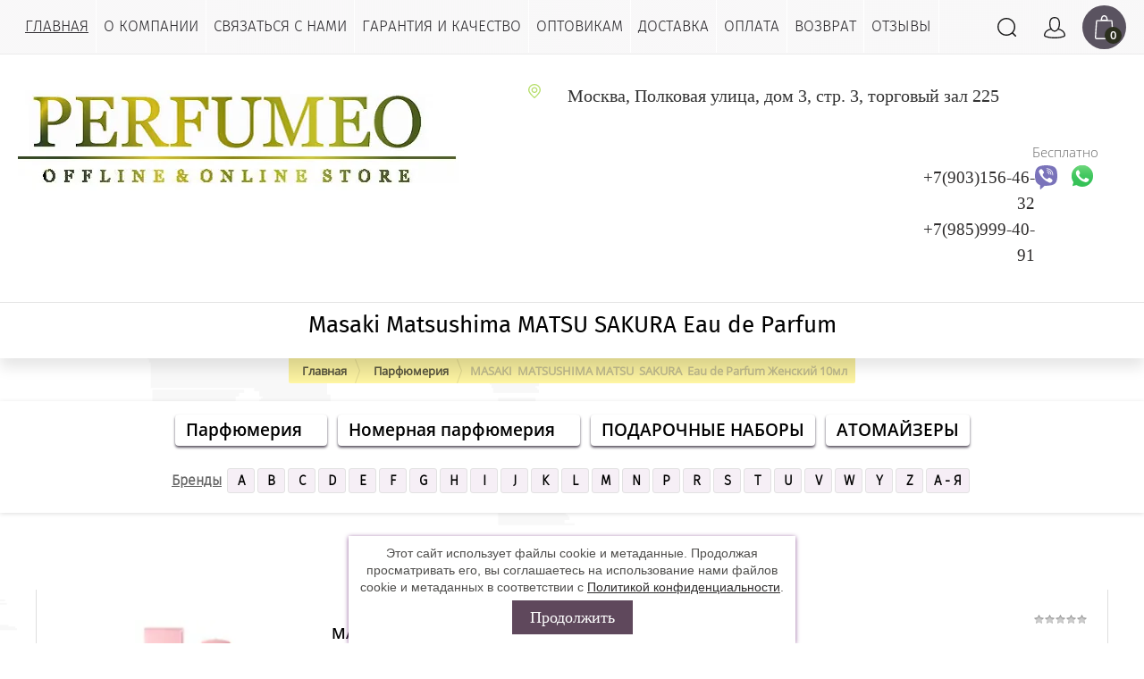

--- FILE ---
content_type: text/html; charset=utf-8
request_url: https://perfumeo.ru/masaki-matsushima-matsu-sakura-eau-de-parfum-zhenskij-10ml
body_size: 21799
content:
<!doctype html>
<html lang="ru">
<head>
<link rel="icon" href="https://perfumeo.ru/favicon.ico" type="image/x-icon" />
<link rel="shortcut icon" href="https://perfumeo.ru/favicon.ico" type="image/x-icon" />	
<meta charset="utf-8">
<meta name="robots" content="all"/>
<title>Masaki  Matsushima  MATSU  SAKURA  Eau de Parfum</title>
<meta name="description" content="Masaki  Matsushima  MATSU  SAKURA  Eau de Parfum">
<meta name="keywords" content="Masaki  Matsushima  MATSU  SAKURA  Eau de Parfum">
<meta name="SKYPE_TOOLBAR" content="SKYPE_TOOLBAR_PARSER_COMPATIBLE">

<meta name="viewport" content="width=device-width, initial-scale=1.0, maximum-scale=1.0, user-scalable=no">


<link rel="stylesheet" href="/t/v2278/images/css/styles.scss.css" />

	 	<style>
	@charset "utf-8";.art_h1{margin:0;padding:0 0 10px;font-style:italic;font-size:23px}.art_path{padding:7px 0}.art-tpl__title{margin:0 0 5px;font-size:22px}.art-tpl__title a{text-decoration:none}.art-tpl__title a:hover{text-decoration:underline}.tab_null{border:none;border-spacing:0;border-collapse:collapse;width:100%}.tab_null .td{border:none;padding:0;vertical-align:top;text-align:left}.tab_null .art-tpl__thumb{padding:6px 5px 6px 0;float:left}.tab_null .art-tpl__thumb .highslide:hover img,.tab_null .art-tpl__thumb img{border:none}.art-tpl__note{font-size:12px;line-height:1.5em;overflow:hidden}.art-tpl__inf{margin:0 0 25px;text-align:left;font-size:12px}.art-tpl__inf .date_art{padding-right:12px}.art-tpl__inf .read_more{padding-left:12px}.art-tpl__folders{width:230px}.art-tpl__folders__title{font-size:22px}.art-tpl__folders ul{padding-left:16px}.art_list .art-tpl__title{margin:0 0 11px;font-size:22px}.art_list .tab_null{border:none;border-spacing:0;border-collapse:collapse;width:100%}.art_list .tab_null .td{border:none;padding:0;vertical-align:top;text-align:left}.art_list .art-tpl{margin:0 auto 10px}.art_list .art-tpl__thumb{padding:0 5px 0 0;float:left}.art_list .art-tpl__folders{width:200px}.requi,span.red{color:red}.comment-body{margin:2px 0;padding:10px}.no_form{padding:15px 0}img.captcha{border:none}
	</style>
<link rel="preload" href="/t/v2278/images/css/adaptive.css" as="style" />
<link rel="stylesheet" href="/t/v2278/images/css/adaptive.css" />

<link rel="preload" href="/t/v2278/images/css/shop.min.css" as="style" />
<link rel="stylesheet" href="/t/v2278/images/css/shop.min.css" />

<link rel="preload" href="/g/libs/jquery/1.10.2/jquery.min.js" as="script" />
<script src="/g/libs/jquery/1.10.2/jquery.min.js"></script>

<link rel="preload" href="/g/templates/shop2/2.113.2/js/shop_main.js" as="script" />
<script src="/g/templates/shop2/2.113.2/js/shop_main.js" charset="utf-8"></script>

<link rel="preload" href="/shared/highslide-4.1.13/highslide.min.css" as="style" />
<link rel="preload" href="/shared/highslide-4.1.13/highslide-full.packed.js" as="script" />
<link rel="preload" href="/shared/flowplayer/flowplayer-3.2.9.min.js" as="script" />
<link rel="preload" href="/shared/s3/css/calendar.css" as="style" />
<link rel="preload" href="/shared/s3/js/lang/ru.js" as="script" />
<link rel="preload" href="/shared/s3/js/cookie.js" as="script" />
<link rel="preload" href="/shared/s3/js/widgets.js?v=8" as="script" />
<link rel="preload" href="/shared/s3/js/calendar.packed.js" as="script" />
<link rel="preload" href="/g/basestyle/1.0.0/user/user.green.css" as="style" />
<link rel="preload" href="/g/basestyle/1.0.0/user/user.js" as="script" />
<link rel="preload" href="/t/images/__csspatch/18/patch.css" as="style" />
<link rel="preload" href="/g/s3/goal/1.0.0/s3.goal.js" as="script" />
<meta name="google-site-verification" content="z7aGohSgMo-_7lIKkR7Xwa-A6hW4rMttc9EDZn1QvxI" />

            <!-- 46b9544ffa2e5e73c3c971fe2ede35a5 -->
            <script src='/shared/s3/js/lang/ru.js'></script>
            <script src='/shared/s3/js/common.min.js'></script>
        <link rel='stylesheet' type='text/css' href='/shared/s3/css/calendar.css' /><link rel='stylesheet' type='text/css' href='/shared/highslide-4.1.13/highslide.min.css'/>
<script type='text/javascript' src='/shared/highslide-4.1.13/highslide-full.packed.js'></script>
<script type='text/javascript'>
hs.graphicsDir = '/shared/highslide-4.1.13/graphics/';
hs.outlineType = null;
hs.showCredits = false;
hs.lang={cssDirection:'ltr',loadingText:'Загрузка...',loadingTitle:'Кликните чтобы отменить',focusTitle:'Нажмите чтобы перенести вперёд',fullExpandTitle:'Увеличить',fullExpandText:'Полноэкранный',previousText:'Предыдущий',previousTitle:'Назад (стрелка влево)',nextText:'Далее',nextTitle:'Далее (стрелка вправо)',moveTitle:'Передвинуть',moveText:'Передвинуть',closeText:'Закрыть',closeTitle:'Закрыть (Esc)',resizeTitle:'Восстановить размер',playText:'Слайд-шоу',playTitle:'Слайд-шоу (пробел)',pauseText:'Пауза',pauseTitle:'Приостановить слайд-шоу (пробел)',number:'Изображение %1/%2',restoreTitle:'Нажмите чтобы посмотреть картинку, используйте мышь для перетаскивания. Используйте клавиши вперёд и назад'};</script>
<link rel="icon" href="/favicon.ico" type="image/x-icon">
<link rel="apple-touch-icon" href="/touch-icon-iphone.png">
<link rel="apple-touch-icon" sizes="76x76" href="/touch-icon-ipad.png">
<link rel="apple-touch-icon" sizes="120x120" href="/touch-icon-iphone-retina.png">
<link rel="apple-touch-icon" sizes="152x152" href="/touch-icon-ipad-retina.png">
<meta name="msapplication-TileImage" content="/touch-w8-mediumtile.png"/>
<meta name="msapplication-square70x70logo" content="/touch-w8-smalltile.png" />
<meta name="msapplication-square150x150logo" content="/touch-w8-mediumtile.png" />
<meta name="msapplication-wide310x150logo" content="/touch-w8-widetile.png" />
<meta name="msapplication-square310x310logo" content="/touch-w8-largetile.png" />

<link rel='stylesheet' type='text/css' href='/t/images/__csspatch/18/patch.css'/>

<!--s3_require-->
<link rel="stylesheet" href="/g/basestyle/1.0.1/user/user.css" type="text/css"/>
<link rel="stylesheet" href="/g/basestyle/1.0.1/user/user.green.css" type="text/css"/>
<script type="text/javascript" src="/g/basestyle/1.0.1/user/user.js" async></script>
<!--/s3_require-->

<!--s3_goal-->
<script src="/g/s3/goal/1.0.0/s3.goal.js"></script>
<script>new s3.Goal({map:[], goals: [], ecommerce:[{"ecommerce":{"detail":{"products":[{"id":"1044274815","name":"MASAKI  MATSUSHIMA MATSU  SAKURA  Eau de Parfum Женский 10мл","price":889,"brand":"MASAKI MATSUSHIMA","category":"Парфюмерия/Женские/MASAKI  MATSUSHIMA"}]}}}]});</script>
<!--/s3_goal-->


<link rel="preload" href="/t/v2278/images/js/main.js" as="script" />
<script src="/t/v2278/images/js/main.js" charset="utf-8"></script>

<link rel="preload" href="/t/v2278/images/css/site.addons.scss.css" as="style" />
<link rel="stylesheet" href="/t/v2278/images/css/site.addons.scss.css" />
<!--<link rel="stylesheet" href="/t/v2278/images/css/bdr_styles.scss.css" />-->

<link rel="preload" href="/g/shop2v2/default/css/theme.less.css" as="style" />
<link rel="preload" href="/g/printme.js" as="script" />
<link rel="preload" href="/g/shop2v2/default/js/tpl.js" as="script" />
<link rel="preload" href="/g/shop2v2/default/js/baron.min.js" as="script" />
<link rel="preload" href="/g/shop2v2/default/js/shop2.2.min.js" as="script" />
			
		
		
		
			<link rel="stylesheet" type="text/css" href="/g/shop2v2/default/css/theme.less.css">		
			<script type="text/javascript" src="/g/printme.js"></script>
		<script type="text/javascript" src="/g/shop2v2/default/js/tpl.js"></script>
		<script type="text/javascript" src="/g/shop2v2/default/js/baron.min.js"></script>
		
			<script type="text/javascript" src="/g/shop2v2/default/js/shop2.2.min.js"></script>
		
	<script type="text/javascript">shop2.init({"productRefs": {"747437815":{"ob_em_48":{"28800415":["1611034415"],"29079815":["1044274815"]},"pol":{"28800015":["1044274415","1044274815","1611034415"]}}},"apiHash": {"getPromoProducts":"b3619838fdc4a098a4674ad894474964","getSearchMatches":"57bb9c21ca52d2f97800d6cba7c9f89f","getFolderCustomFields":"329ce1eee1624d653d584c7c4b5fd13d","getProductListItem":"15d292732f760d462cff847776e5f279","cartAddItem":"a652ac580bb5d9a2b7f74278d9dfd4d5","cartRemoveItem":"33850ccbedc7c437b24b890a4e6a4edc","cartUpdate":"5541bb122018350f28616fe10e99a0a3","cartRemoveCoupon":"28365e9d8aa1d1f0610f4fc85954d00e","cartAddCoupon":"dd8034dece7f583b4b3f75a97cd02c1e","deliveryCalc":"5507437120393f81a04014968a21f12d","printOrder":"2d965282a4b31ff8672250b987c04594","cancelOrder":"489c9551ee46faa6ae96af6559285d46","cancelOrderNotify":"0896e05472cb1a9c1b08ad1dae338a65","repeatOrder":"de3698a2921f489b6cf4928d14476d75","paymentMethods":"badec8cee038073e5e7ed63ad45a7eda","compare":"a497ba4717855aa0f02902bf0327e9ee"},"hash": null,"verId": 1667782,"mode": "product","step": "","uri": "/magazin","IMAGES_DIR": "/d/","my": {"show_sections":true,"show_rating_sort":true,"buy_alias":"\u0412 \u043a\u043e\u0440\u0437\u0438\u043d\u0443","special_alias":"\u0410\u043a\u0446\u0438\u044f"},"shop2_cart_order_payments": 3,"cf_margin_price_enabled": 0,"maps_yandex_key":"","maps_google_key":""});shop2.delivery.deligate = true;</script>
<style type="text/css">.product-item-thumb {width: 200px;}.product-item-thumb .product-image, .product-item-simple .product-image {height: 190px;width: 200px;}.product-item-thumb .product-amount .amount-title {width: 104px;}.product-item-thumb .product-price {width: 150px;}.shop2-product .product-side-l {width: 320px;}.shop2-product .product-image {height: 320px;width: 320px;}.shop2-product .product-thumbnails li {width: 96px;height: 96px;}</style>

<script src="/t/v2278/images/js/popup.menu.js" charset="utf-8" defer></script>
<script src="/t/v2278/images/js/owl.carousel.min.js" charset="utf-8" defer></script>


<script>
	$(function(){
		$('.option-type .option-label input').each(function(){
			if($(this).val()=="f9a3ff7a"){
				$(this).parents('.option-label').find('.control-radio__label').text('Почта России. При отправке заказа наложенным платежом стоимость доставки увеличивается')
			}
		});
		$(document).ajaxComplete(function(){
			$('.option-type .option-label input').each(function(){
				if($(this).val()=="f9a3ff7a"){
					$(this).parents('.option-label').find('.control-radio__label').text('Почта России. При отправке заказа наложенным платежом стоимость доставки увеличивается')
				}
			});
		})
	})
</script>

<!--<script defer src="/t/v2278/images/bpopup.js"></script>-->
<!--<script src="/g/s3/misc/includeform/0.0.2/s3.includeform.js"></script>-->
<!--<link rel="stylesheet" href="/t/v2278/images/site.addons.css" />-->
<!--<script defer src="/t/v2278/images/js/site.addons.js" charset="utf-8"></script>-->
<!--<script defer src="/t/v2278/images/site.addons.js"></script>-->
<script defer src="/t/v2278/images/js/adaptive.js" charset="utf-8"></script>
<script defer src="/t/v2278/images/js/jquery.equalheightresponsive.js" charset="utf-8"></script>
<script defer src="/g/templates/shop2/widgets/js/instafeed.min.js" charset="utf-8"></script>

<script src="/t/v2278/images/js/owl.carousel.min.js" charset="utf-8"></script>
 

<style>
.youtube {
    background-position: center;
    background-repeat: no-repeat;
    position: relative;
    display: inline-block;
    overflow: hidden;
    transition: all 200ms ease-out;
    cursor: pointer;
    background-size: cover;
}
 
.youtube .play {
    background: url('/t/v2278/images/youtube-play-btn.png') no-repeat; /*ВАЖНО: здесь укажите адрес до изображения*/
    background-position: 0 -50px;
    -webkit-background-size: 100% auto;
    background-size: 100% auto;
    position: absolute;
    height: 50px;
    width: 69px;
    transition: none;
    top:0;
    left:0;
    right:0;
    bottom:0;
    margin:auto;
}
 
.youtube:hover .play {
    background-position: 0 0;
}
</style>

<script>
'use strict';
function r(f){/in/.test(document.readyState)?setTimeout('r('+f+')',9):f()}
r(function(){
    if (!document.getElementsByClassName) {
        // Поддержка IE8
        var getElementsByClassName = function(node, classname) {
            var a = [];
            var re = new RegExp('(^| )'+classname+'( |$)');
            var els = node.getElementsByTagName("*");
            for(var i=0,j=els.length; i<j; i++)
                if(re.test(els[i].className))a.push(els[i]);
            return a;
        }
        var videos = getElementsByClassName(document.body,"youtube");
    } else {
        var videos = document.getElementsByClassName("youtube");
    }
 
    var nb_videos = videos.length;
    for (var i=0; i<nb_videos; i++) {
        // Находим постер для видео, зная ID нашего видео
        videos[i].style.backgroundImage = 'url(http://img.youtube.com/vi/' + videos[i].id + '/0.jpg)';
 
        // Размещаем над постером кнопку Play, чтобы создать эффект плеера
        var play = document.createElement("div");
        play.setAttribute("class","play");
        videos[i].appendChild(play);
 
        videos[i].onclick = function() {
            // Создаем iFrame и сразу начинаем проигрывать видео, т.е. атрибут autoplay у видео в значении 1
            var iframe = document.createElement("iframe");
            var iframe_url = "https://www.youtube.com/embed/" + this.id + "?autoplay=1&autohide=1";
            if (this.getAttribute("data-params")) iframe_url+='&'+this.getAttribute("data-params");
            iframe.setAttribute("src",iframe_url);
            iframe.setAttribute("frameborder",'0');
            iframe.setAttribute("allowfullscreen",'0');
 
            // Высота и ширина iFrame будет как у элемента-родителя
            iframe.style.width  = this.style.width;
            iframe.style.height = this.style.height;
 
            // Заменяем начальное изображение (постер) на iFrame
            this.parentNode.replaceChild(iframe, this);
        }
    }
});
</script>



<style>
    .lazy {
      background-image: none !important;
    }
</style>

<script>
    document.addEventListener("DOMContentLoaded", function() {
  var lazyloadImages;    

  if ("IntersectionObserver" in window) {
    lazyloadImages = document.querySelectorAll(".lazy");
    var imageObserver = new IntersectionObserver(function(entries, observer) {
      entries.forEach(function(entry) {
        if (entry.isIntersecting) {
          var image = entry.target;
          image.classList.remove("lazy");
          imageObserver.unobserve(image);
        }
      });
    });

    lazyloadImages.forEach(function(image) {
      imageObserver.observe(image);
    });
  } else {  
    var lazyloadThrottleTimeout;
    lazyloadImages = document.querySelectorAll(".lazy");
    
    function lazyload () {
      if(lazyloadThrottleTimeout) {
        clearTimeout(lazyloadThrottleTimeout);
      }    

      lazyloadThrottleTimeout = setTimeout(function() {
        var scrollTop = window.pageYOffset;
        lazyloadImages.forEach(function(img) {
            if(img.offsetTop < (window.innerHeight + scrollTop)) {
              img.src = img.dataset.src;
              img.classList.remove('lazy');
            }
        });
        if(lazyloadImages.length == 0) { 
          document.removeEventListener("scroll", lazyload);
          window.removeEventListener("resize", lazyload);
          window.removeEventListener("orientationChange", lazyload);
        }
      }, 20);
    }

    document.addEventListener("scroll", lazyload);
    window.addEventListener("resize", lazyload);
    window.addEventListener("orientationChange", lazyload);
  }
})
</script>



<script>
    document.addEventListener("DOMContentLoaded", function() {
  var lazyloadImages;    

  if ("IntersectionObserver" in window) {
    lazyloadImages = document.querySelectorAll(".lazy_img");
    var imageObserver = new IntersectionObserver(function(entries, observer) {
      entries.forEach(function(entry) {
        if (entry.isIntersecting) {
          var image = entry.target;
          image.src = image.dataset.src;
          image.classList.remove("lazy_img");
          imageObserver.unobserve(image);
        }
      });
    });

    lazyloadImages.forEach(function(image) {
      imageObserver.observe(image);
    });
  } else {  
    var lazyloadThrottleTimeout;
    lazyloadImages = document.querySelectorAll(".lazy_img");
    
    function lazyload () {
      if(lazyloadThrottleTimeout) {
        clearTimeout(lazyloadThrottleTimeout);
      }    

      lazyloadThrottleTimeout = setTimeout(function() {
        var scrollTop = window.pageYOffset;
        lazyloadImages.forEach(function(img) {
            if(img.offsetTop < (window.innerHeight + scrollTop)) {
              img.src = img.dataset.src;
              img.classList.remove('lazy_img');
            }
        });
        if(lazyloadImages.length == 0) { 
          document.removeEventListener("scroll", lazyload);
          window.removeEventListener("resize", lazyload);
          window.removeEventListener("orientationChange", lazyload);
        }
      }, 20);
    }

    document.addEventListener("scroll", lazyload);
    window.addEventListener("resize", lazyload);
    window.addEventListener("orientationChange", lazyload);
  }
})
</script>


<!-- Google Tag Manager -->

<script>(function(w,d,s,l,i){w[l]=w[l]||[];w[l].push({'gtm.start':
new Date().getTime(),event:'gtm.js'});var f=d.getElementsByTagName(s)[0],
j=d.createElement(s),dl=l!='dataLayer'?'&l='+l:'';j.async=true;j.src=
'https://www.googletagmanager.com/gtm.js?id='+i+dl;f.parentNode.insertBefore(j,f);
})(window,document,'script','dataLayer','GTM-57NHHCH');</script>

<!-- End Google Tag Manager -->
<link rel="stylesheet" href="/t/v2278/images/css/seo_optima_b.scss.css">
<script src="/t/v2278/images/js/seo_optima_b.js"></script>
</head>
<body style="opacity: 0;">
	<!-- Google Tag Manager (noscript) -->
<noscript><iframe src="https://www.googletagmanager.com/ns.html?id=GTM-57NHHCH"
height="0" width="0" style="display:none;visibility:hidden"></iframe></noscript>
<!-- End Google Tag Manager (noscript) -->
<div class="site-wrapper inn-page lazy">
	<header role="banner" class="header headInPage lazy">
        <div class="head-top">
            <div class="panel-inner clear-self">
                                    <nav class="menu-top-wrapper">
                        <ul class="menu-top clearfix"><li class="opened active"><a href="/" >ГЛАВНАЯ</a></li><li><a href="/o-kompanii-1" >О компании</a></li><li><a href="/svyazatsya-s-nami" >Связаться с нами</a></li><li><a href="/garantiya-i-kachestvo" >Гарантия и качество</a></li><li><a href="/optovikam" >Оптовикам</a></li><li><a href="/dostavka" >Доставка</a></li><li><a href="/oplata" >Оплата</a></li><li><a href="/vozvrat" >Возврат</a></li><li><a href="/otzyvy" >Отзывы</a></li></ul>      
                    </nav>    
                
				<div class="hamburger hamburger--spin">
				    <div class="hamburger-box">
				      	<div class="hamburger-inner"></div>
				    </div>
		 	 	</div>
		 	 	
		 	 	<div class="mob-menu-overlay">
		          <div class="mob-menu-wrp">
		            <div class="mob-top-menu"></div>
		            <div class="mob-main-menu"></div>
		          </div>
		        </div>

                <div class="mag-bl">
                    <div class="sear-block">
                        <div class="sear-btn"></div>
                        <form action="/search" method="get"  class="search-site-form clearfix" >
                        	<input type="submit"  value="" class="search-button"/>
                            <input name="search" class="search-text" type="text"  onblur="this.value=this.value==''?'Что ищете?':this.value" onFocus="this.value=this.value=='Что ищете?'?'':this.value;" value="Что ищете?" />
                            
                        <re-captcha data-captcha="recaptcha"
     data-name="captcha"
     data-sitekey="6LddAuIZAAAAAAuuCT_s37EF11beyoreUVbJlVZM"
     data-lang="ru"
     data-rsize="invisible"
     data-type="image"
     data-theme="light"></re-captcha></form>
                    </div>
                    <div class="shop2-block login-form">
	<div class="block-title">
		
	</div>
	<div class="block-body">
		<div class="closeLog"></div>
				<div class="form-inner">
			<div class="tit-pic">
				<span>Вход </span> <em>/</em> <a href="/users-1/register" class="register">Регистрация</a>
			</div>
			<form method="post" action="/users-1">
				<input type="hidden" name="mode" value="login" />
				<div class="row">
					<label class="tit" for="login">Логин или e-mail:</label>
					<label class="field text"><input type="text" name="login" id="login" tabindex="1" value="" /></label>
				</div>
				<div class="row">
					<label class="tit" for="password">Пароль:</label>					
					<label class="field password"><input type="password" name="password" id="password" tabindex="2" value="" /></label>
				</div>
				<button type="submit" class="signin-btn" tabindex="3">Войти</button>
			<re-captcha data-captcha="recaptcha"
     data-name="captcha"
     data-sitekey="6LddAuIZAAAAAAuuCT_s37EF11beyoreUVbJlVZM"
     data-lang="ru"
     data-rsize="invisible"
     data-type="image"
     data-theme="light"></re-captcha></form>
			<div class="clear-container"></div>
			<p>
				
				<a href="/users-1/forgot_password" class="pass-link">Забыли пароль?</a>
			</p>
					</div>
	</div>
</div>                    <div id="shop2-cart-preview">
	<div class="shop2-block cart-preview">
		<div class="block-body">
			<a href="/magazin/cart" class="order-btn">
								<span class="kol">0</span>
			</a>
		</div>
	</div>
</div><!-- Cart Preview -->                </div>
            </div>
        </div>
        <div class="header-in clear-self">
            <a class="logo-top" href="https://perfumeo.ru">
                <img src="/d/sajt_logo_cvet.jpg" alt="">
                <!-- <img src="/t/v2278/images/logo.png" alt=""> -->
            </a>
            <div class="contacts-top">
                                    <div class="address-top add2"><div>
<div style="margin-left: 20px;"><font face="Times New Roman, Times, serif"><span style="font-size: 20px;">Москва, Полковая улица, дом 3, стр. 3, торговый зал 225</span></font></div>

<div style="margin-left: 20px;">
<div style="margin-left: 20px;">&nbsp;</div>
</div>
</div>

<p>&nbsp;</p></div>
                                            </div>
            <div class="phone-bl">
                <div class="phone-top">
                	<div class="body">
                		
                		            		</div>
                    <div class="title">Бесплатно</div>
                </div>
                                <div class="mess">
                    <div class="body">
                        <p><span style="font-size:14pt;"><span data-mega-font-name="times_new_roman" style="font-family:Times New Roman,Times,serif;"><a href="tel:+7(903)156-46-32">+7(903)156-46-32</a></span></span></p>

<p><a href="tel:+7(985)999-40-91"><span style="font-size:14pt;"><span data-mega-font-name="times_new_roman" style="font-family:Times New Roman,Times,serif;">+7(985)999-40-91</span></span></a></p>

<p>&nbsp;</p>
                    </div>
                   	<div class="title">
                        <span class="vi"></span>
                        <span class="wh"></span>
                                            </div>
                </div>
                            </div>
        </div>
                 
            <div class="title-main-h1">
                <div class="inner-t">
                	                		<h1>Masaki  Matsushima  MATSU  SAKURA  Eau de Parfum</h1>
                	                                    </div>
            </div>
                        
                	</header><!-- .header-->
                <div class="path-main-bl">
    	
<div class="site-path" data-url="/"><a href="/"><span>Главная</span></a> <a href="/magazin/folder/parfyumeriya"><span>Парфюмерия</span></a> <span>MASAKI  MATSUSHIMA MATSU  SAKURA  Eau de Parfum Женский 10мл</span></div>    </div>
    
        
      
        <nav class="folder-wrapper">
            <ul class="folders-menu"><li class="has-child opened"><a href="/magazin/folder/parfyumeriya" >Парфюмерия</a><ul class="level-2"><li><a href="/muzhskaya-parfyumeriya" >Мужские</a></li><li><a href="/zhenskaya-parfyumeriya" >Женские</a></li><li><a href="/duhi-muzhskie-i-zhenskie" >Унисекс</a></li><li><a href="/selektivnaya-parfyumeriya" >Селективная парфюмерия</a></li><li><a href="/parfyum-2021" >Новинки парфюмерии</a></li></ul></li><li class="li-space"></li><li class="has-child"><a href="/nomernaya-parfyumeriya" >Номерная парфюмерия</a><ul class="level-2"><li class="has-child"><a href="/shaik" >SHAIK</a><ul class="level-3"><li><a href="/magazin/folder/shaik-paris-50ml" >SHAIK PARIS 50мл</a></li><li><a href="/magazin/folder/shaik-paris-50ml-1" >SHAIK PLATINUM NEW DESIGN 50мл</a></li><li><a href="/folder/shaik-nich" >SHAIK Nich 50мл</a></li><li><a href="/folder/shaik-10ml" >SHAIK 10мл</a></li></ul></li><li><a href="/clive-keira" >CLIVE KEIRA</a></li></ul></li><li class="li-space"></li><li><a href="/magazin/folder/nabory-2" >ПОДАРОЧНЫЕ НАБОРЫ</a></li><li class="li-space"></li><li><a href="/magazin/folder/atomayzery" >АТОМАЙЗЕРЫ</a></li></ul>                        <div class="venders-block-wrap">
		    	<div class="venders-block vendors-head">
            <span class="venders-block-all">Бренды</span>
            <ul class="venders-block-in">
            		            		 										
                                                
                                                        	                            
                                                                                            <li><a href="/proizvoditeli?#a">
                                	A</a>
                                <ul>
                            	                                                                    	<li><a href="/magazin/vendor/abercrombie-fitch" data-href="a">ABERCROMBIE&amp;FITCH</a></li>
                    		
										
                                        	<li><a href="/magazin/vendor/adidas" data-href="a">ADIDAS</a></li>
                    		
										
                                        	<li><a href="/magazin/vendor/agent-provocateur" data-href="a">Agent Provocateur</a></li>
                    		
										
                                        	<li><a href="/magazin/vendor/ajmal" data-href="a">AJMAL</a></li>
                    		
										
                                        	<li><a href="/magazin/vendor/alexandre-j" data-href="a">ALEXANDRE J.</a></li>
                    		
										
                                        	<li><a href="/alfred-dunhill-1" data-href="a">ALFRED DUNHILL</a></li>
                    		
										
                                        	<li><a href="/magazin/vendor/ambre-solaire" data-href="a">AMBRE SOLAIRE</a></li>
                    		
										
                                        	<li><a href="/magazin/vendor/amouage" data-href="a">AMOUAGE</a></li>
                    		
										
                                        	<li><a href="/magazin/vendor/amouroud" data-href="a">Amouroud</a></li>
                    		
										
                                        	<li><a href="/magazin/vendor/angel-schlesser" data-href="a">ANGEL SCHLESSER</a></li>
                    		
										
                                        	<li><a href="/magazin/vendor/angry-birds" data-href="a">ANGRY  BIRDS</a></li>
                    		
										
                                        	<li><a href="/magazin/vendor/antonio-banderas" data-href="a">ANTONIO BANDERAS</a></li>
                    		
										
                                        	<li><a href="/magazin/vendor/aquolina" data-href="a">AQUOLINA</a></li>
                    		
										
                                        	<li><a href="/magazin/vendor/armand-basi" data-href="a">ARMAND BASI</a></li>
                    		
										
                                        	<li><a href="/magazin/vendor/atelier-cologne" data-href="a">Atelier Cologne</a></li>
                    		
										
                                        	<li><a href="/magazin/vendor/azzaro" data-href="a">AZZARO</a></li>
                    		
										
                                                
                                                        	                            
                                                            </ul></li>                                <li><a href="/proizvoditeli?#b">
                                	B</a>
                                <ul>
                            	                                                                    	<li><a href="/magazin/vendor/baldessarini" data-href="b">BALDESSARINI</a></li>
                    		
										
                                        	<li><a href="/magazin/vendor/balenciaga-b" data-href="b">BALENCIAGA B.</a></li>
                    		
										
                                        	<li><a href="/magazin/vendor/banana-republic" data-href="b">Banana Republic</a></li>
                    		
										
                                        	<li><a href="/magazin/vendor/benetton" data-href="b">BENETTON</a></li>
                    		
										
                                        	<li><a href="/magazin/vendor/blumarine" data-href="b">Blumarine</a></li>
                    		
										
                                        	<li><a href="/magazin/vendor/bottega" data-href="b">BOTTEGA VENETA</a></li>
                    		
										
                                        	<li><a href="/magazin/vendor/boucheron" data-href="b">BOUCHERON</a></li>
                    		
										
                                        	<li><a href="/magazin/vendor/britney-spears" data-href="b">Britney Spears</a></li>
                    		
										
                                        	<li><a href="/magazin/vendor/bruno-banani" data-href="b">BRUNO BANANI</a></li>
                    		
										
                                        	<li><a href="/magazin/vendor/burberry" data-href="b">BURBERRY</a></li>
                    		
										
                                        	<li><a href="/magazin/vendor/bvlgari" data-href="b">BVLGARI</a></li>
                    		
										
                                        	<li><a href="/magazin/vendor/byc-moze" data-href="b">Być Może...</a></li>
                    		
										
                                        	<li><a href="/magazin/vendor/byredo" data-href="b">BYREDO</a></li>
                    		
										
                                                
                                                        	                            
                                                            </ul></li>                                <li><a href="/proizvoditeli?#c">
                                	C</a>
                                <ul>
                            	                                                                    	<li><a href="/magazin/vendor/c-lacroix" data-href="c">C. Lacroix</a></li>
                    		
										
                                        	<li><a href="/magazin/vendor/cacharel" data-href="c">Cacharel</a></li>
                    		
										
                                        	<li><a href="/magazin/vendor/calvin-klein" data-href="c">Calvin Klein</a></li>
                    		
										
                                        	<li><a href="/magazin/vendor/carner-barcelona" data-href="c">CARNER BARCELONA</a></li>
                    		
										
                                        	<li><a href="/magazin/vendor/carolina-herrera" data-href="c">Carolina Herrera</a></li>
                    		
										
                                        	<li><a href="/magazin/vendor/cartier" data-href="c">Cartier</a></li>
                    		
										
                                        	<li><a href="/magazin/vendor/cerruti-1881" data-href="c">CERRUTI 1881</a></li>
                    		
										
                                        	<li><a href="/magazin/vendor/chanel" data-href="c">CHANEL</a></li>
                    		
										
                                        	<li><a href="/magazin/vendor/chloe" data-href="c">Chloe</a></li>
                    		
										
                                        	<li><a href="/magazin/vendor/chopard" data-href="c">Chopard</a></li>
                    		
										
                                        	<li><a href="/magazin/vendor/christina-aguilera" data-href="c">Christina Aguilera</a></li>
                    		
										
                                        	<li><a href="/magazin/vendor/clive-keira" data-href="c">CLIVE&amp;KEIRA</a></li>
                    		
										
                                        	<li><a href="/magazin/vendor/coach" data-href="c">COACH</a></li>
                    		
										
                                        	<li><a href="/magazin/vendor/coriandere" data-href="c">CORIANDERE</a></li>
                    		
										
                                        	<li><a href="/magazin/vendor/courreges" data-href="c">COURREGES</a></li>
                    		
										
                                        	<li><a href="/magazin/vendor/creed" data-href="c">Creed</a></li>
                    		
										
                                        	<li><a href="/magazin/vendor/cristiano-ronaldo" data-href="c">CRISTIANO  RONALDO</a></li>
                    		
										
                                                
                                                        	                            
                                                            </ul></li>                                <li><a href="/proizvoditeli?#d">
                                	D</a>
                                <ul>
                            	                                                                    	<li><a href="/magazin/vendor/d-g" data-href="d">D&amp;G</a></li>
                    		
										
                                        	<li><a href="/magazin/vendor/david-beckham" data-href="d">DAVID BECKHAM</a></li>
                    		
										
                                        	<li><a href="/magazin/vendor/davidoff" data-href="d">Davidoff</a></li>
                    		
										
                                        	<li><a href="/magazin/vendor/dior" data-href="d">DIOR</a></li>
                    		
										
                                        	<li><a href="/magazin/vendor/donna-karan" data-href="d">Donna Karan</a></li>
                    		
										
                                        	<li><a href="/magazin/vendor/dsquared2" data-href="d">Dsquared2</a></li>
                    		
										
                                        	<li><a href="/magazin/vendor/dunhill" data-href="d">Dunhill</a></li>
                    		
										
                                        	<li><a href="/magazin/vendor/dzintars" data-href="d">Dzintars</a></li>
                    		
										
                                                
                                                        	                            
                                                            </ul></li>                                <li><a href="/proizvoditeli?#e">
                                	E</a>
                                <ul>
                            	                                                                    	<li><a href="/magazin/vendor/e-arden" data-href="e">E. Arden</a></li>
                    		
										
                                        	<li><a href="/magazin/vendor/eisenberg" data-href="e">EISENBERG</a></li>
                    		
										
                                        	<li><a href="/magazin/vendor/eisenberg-1" data-href="e">EISENBERG</a></li>
                    		
										
                                        	<li><a href="/magazin/vendor/elie-saab" data-href="e">ELIE SAAB</a></li>
                    		
										
                                        	<li><a href="/magazin/vendor/ellen-tracy" data-href="e">ELLEN TRACY</a></li>
                    		
										
                                        	<li><a href="/magazin/vendor/emilio-pucci" data-href="e">Emilio Pucci</a></li>
                    		
										
                                        	<li><a href="/magazin/vendor/escada" data-href="e">Escada</a></li>
                    		
										
                                        	<li><a href="/euroluxe" data-href="e">EUROLUXE</a></li>
                    		
										
                                        	<li><a href="/magazin/vendor/evaflor" data-href="e">EVAFLOR</a></li>
                    		
										
                                        	<li><a href="/magazin/vendor/ex-nihilo" data-href="e">EX NIHILO</a></li>
                    		
										
                                                
                                                        	                            
                                                            </ul></li>                                <li><a href="/proizvoditeli?#f">
                                	F</a>
                                <ul>
                            	                                                                    	<li><a href="/magazin/vendor/fendi" data-href="f">FENDI</a></li>
                    		
										
                                        	<li><a href="/magazin/vendor/ferre" data-href="f">FERRE</a></li>
                    		
										
                                        	<li><a href="/magazin/vendor/franck-boclet" data-href="f">Franck Boclet</a></li>
                    		
										
                                        	<li><a href="/magazin/vendor/franck-olivier" data-href="f">Franck Olivier</a></li>
                    		
										
                                                
                                                        	                            
                                                            </ul></li>                                <li><a href="/proizvoditeli?#g">
                                	G</a>
                                <ul>
                            	                                                                    	<li><a href="/magazin/vendor/gian-marco-venturi" data-href="g">Gian Marco Venturi</a></li>
                    		
										
                                        	<li><a href="/magazin/vendor/armani" data-href="g">GIORGIO ARMANI</a></li>
                    		
										
                                        	<li><a href="/magazin/vendor/givenchy" data-href="g">GIVENCHY</a></li>
                    		
										
                                        	<li><a href="/magazin/vendor/gucci" data-href="g">GUCCI</a></li>
                    		
										
                                        	<li><a href="/magazin/vendor/guerlain" data-href="g">Guerlain</a></li>
                    		
										
                                        	<li><a href="/magazin/vendor/guy-laroche" data-href="g">GUY LAROCHE</a></li>
                    		
										
                                                
                                                        	                            
                                                            </ul></li>                                <li><a href="/proizvoditeli?#h">
                                	H</a>
                                <ul>
                            	                                                                    	<li><a href="/magazin/vendor/helena-rubinstein" data-href="h">HELENA RUBINSTEIN</a></li>
                    		
										
                                        	<li><a href="/magazin/vendor/hermes" data-href="h">Hermes</a></li>
                    		
										
                                        	<li><a href="/magazin/vendor/hfc" data-href="h">HFC</a></li>
                    		
										
                                        	<li><a href="/magazin/vendor/hugo-boss" data-href="h">Hugo Boss</a></li>
                    		
										
                                                
                                                        	                            
                                                            </ul></li>                                <li><a href="/proizvoditeli?#i">
                                	I</a>
                                <ul>
                            	                                                                    	<li><a href="/magazin/vendor/iceberg" data-href="i">ICEBERG</a></li>
                    		
										
                                        	<li><a href="/magazin/vendor/isa" data-href="i">ISA</a></li>
                    		
										
                                        	<li><a href="/magazin/vendor/issey-miyake" data-href="i">Issey Miyake</a></li>
                    		
										
                                                
                                                        	                            
                                                            </ul></li>                                <li><a href="/proizvoditeli?#j">
                                	J</a>
                                <ul>
                            	                                                                    	<li><a href="/magazin/vendor/bogart" data-href="j">JACQUES BOGART</a></li>
                    		
										
                                        	<li><a href="/magazin/vendor/james-bond" data-href="j">JAMES BOND</a></li>
                    		
										
                                        	<li><a href="/magazin/vendor/jeanne-arthes" data-href="j">JEANNE ARTHES</a></li>
                    		
										
                                        	<li><a href="/magazin/vendor/jennifer-lopez" data-href="j">JENNIFER LOPEZ</a></li>
                    		
										
                                        	<li><a href="/magazin/vendor/jesus-del-pozo" data-href="j">Jesus Del Pozo</a></li>
                    		
										
                                        	<li><a href="/magazin/vendor/jil-sander" data-href="j">JIL SANDER</a></li>
                    		
										
                                        	<li><a href="/magazin/vendor/jimmy-choo" data-href="j">JIMMY CHOO</a></li>
                    		
										
                                        	<li><a href="/magazin/vendor/john-richmond" data-href="j">JOHN RICHMOND</a></li>
                    		
										
                                        	<li><a href="/magazin/vendor/john-varvatos" data-href="j">JOHN VARVATOS</a></li>
                    		
										
                                        	<li><a href="/joop-1" data-href="j">JOOP!</a></li>
                    		
										
                                        	<li><a href="/magazin/vendor/juicy-couture" data-href="j">JUICY COUTURE</a></li>
                    		
										
                                        	<li><a href="/magazin/vendor/juliette-has-a-gun" data-href="j">JULIETTE HAS A GUN</a></li>
                    		
										
                                                
                                                        	                            
                                                            </ul></li>                                <li><a href="/proizvoditeli?#k">
                                	K</a>
                                <ul>
                            	                                                                    	<li><a href="/magazin/vendor/kenzo" data-href="k">KENZO</a></li>
                    		
										
                                                
                                                        	                            
                                                            </ul></li>                                <li><a href="/proizvoditeli?#l">
                                	L</a>
                                <ul>
                            	                                                                    	<li><a href="/magazin/vendor/la-perla" data-href="l">La Perla</a></li>
                    		
										
                                        	<li><a href="/labeau-fragrances-1" data-href="l">LABEAU FRAGRANCES</a></li>
                    		
										
                                        	<li><a href="/magazin/vendor/lacoste" data-href="l">LACOSTE</a></li>
                    		
										
                                        	<li><a href="/magazin/vendor/lalique" data-href="l">LALIQUE</a></li>
                    		
										
                                        	<li><a href="/magazin/vendor/lancome" data-href="l">Lancome</a></li>
                    		
										
                                        	<li><a href="/magazin/vendor/lanvin" data-href="l">LANVIN</a></li>
                    		
										
                                        	<li><a href="/magazin/vendor/lazell" data-href="l">Lazell</a></li>
                    		
										
                                        	<li><a href="/magazin/vendor/le-labo" data-href="l">LE LABO</a></li>
                    		
										
                                        	<li><a href="/magazin/vendor/loewe" data-href="l">Loewe</a></li>
                    		
										
                                        	<li><a href="/magazin/vendor/lolita-lempicka" data-href="l">LOLITA LEMPICKA</a></li>
                    		
										
                                        	<li><a href="/magazin/vendor/lomani" data-href="l">LOMANI</a></li>
                    		
										
                                                
                                                        	                            
                                                            </ul></li>                                <li><a href="/proizvoditeli?#m">
                                	M</a>
                                <ul>
                            	                                                                    	<li><a href="/magazin/vendor/maison-francis-kurkdjian" data-href="m">Maison Francis Kurkdjian</a></li>
                    		
										
                                        	<li><a href="/magazin/vendor/mancera" data-href="m">MANCERA</a></li>
                    		
										
                                        	<li><a href="/magazin/vendor/mandarina" data-href="m">MANDARINA</a></li>
                    		
										
                                        	<li><a href="/magazin/vendor/marc-jacobs" data-href="m">MARC JACOBS</a></li>
                    		
										
                                        	<li><a href="/magazin/vendor/mdb" data-href="m">MARINA DE BOURBON</a></li>
                    		
										
                                        	<li><a href="/magazin/vendor/masaki-matsushima" data-href="m">MASAKI MATSUSHIMA</a></li>
                    		
										
                                        	<li><a href="/magazin/vendor/memo" data-href="m">MEMO</a></li>
                    		
										
                                        	<li><a href="/magazin/vendor/mexx" data-href="m">MEXX</a></li>
                    		
										
                                        	<li><a href="/magazin/vendor/miraculum" data-href="m">Miraculum</a></li>
                    		
										
                                        	<li><a href="/magazin/vendor/miu-miu" data-href="m">MIU MIU</a></li>
                    		
										
                                        	<li><a href="/magazin/vendor/molecules-geza-schoen" data-href="m">MOLECULES GEZA SCHOEN</a></li>
                    		
										
                                        	<li><a href="/magazin/vendor/mont-blanc" data-href="m">MONT BLANC</a></li>
                    		
										
                                        	<li><a href="/magazin/vendor/montale" data-href="m">MONTALE</a></li>
                    		
										
                                        	<li><a href="/magazin/vendor/moschino" data-href="m">MOSCHINO</a></li>
                    		
										
                                                
                                                        	                            
                                                            </ul></li>                                <li><a href="/proizvoditeli?#n">
                                	N</a>
                                <ul>
                            	                                                                    	<li><a href="/magazin/vendor/narciso-rodriguez" data-href="n">NARCISO RODRIGUEZ</a></li>
                    		
										
                                        	<li><a href="/magazin/vendor/nasomatto" data-href="n">NASOMATTO</a></li>
                    		
										
                                        	<li><a href="/magazin/vendor/nina-ricci" data-href="n">Nina Ricci</a></li>
                    		
										
                                                
                                                        	                            
                                                            </ul></li>                                <li><a href="/proizvoditeli?#p">
                                	P</a>
                                <ul>
                            	                                                                    	<li><a href="/magazin/vendor/paco-rabanne" data-href="p">Paco Rabanne</a></li>
                    		
										
                                        	<li><a href="/paloma-picasso-1" data-href="p">Paloma Picasso</a></li>
                    		
										
                                        	<li><a href="/magazin/vendor/pani-walewska" data-href="p">Pani Walewska</a></li>
                    		
										
                                        	<li><a href="/magazin/vendor/pascal-morabito" data-href="p">PASCAL MORABITO</a></li>
                    		
										
                                        	<li><a href="/magazin/vendor/pepe-jeans" data-href="p">Pepe Jeans</a></li>
                    		
										
                                        	<li><a href="/magazin/vendor/prada" data-href="p">PRADA</a></li>
                    		
										
                                                
                                                        	                            
                                                            </ul></li>                                <li><a href="/proizvoditeli?#r">
                                	R</a>
                                <ul>
                            	                                                                    	<li><a href="/magazin/vendor/romance-ralph" data-href="r">RALPH LAUREN</a></li>
                    		
										
                                        	<li><a href="/magazin/vendor/rasasi" data-href="r">Rasasi</a></li>
                    		
										
                                        	<li><a href="/magazin/vendor/cigar" data-href="r">Remy Latour</a></li>
                    		
										
                                        	<li><a href="/magazin/vendor/renegades-mark-buxton" data-href="r">RENEGADES MARK BUXTON</a></li>
                    		
										
                                        	<li><a href="/magazin/vendor/roberto-verino" data-href="r">ROBERTO  VERINO</a></li>
                    		
										
                                        	<li><a href="/magazin/vendor/roberto-cavalli" data-href="r">ROBERTO CAVALLI</a></li>
                    		
										
                                        	<li><a href="/magazin/vendor/rochas" data-href="r">ROCHAS</a></li>
                    		
										
                                                
                                                        	                            
                                                            </ul></li>                                <li><a href="/proizvoditeli?#s">
                                	S</a>
                                <ul>
                            	                                                                    	<li><a href="/magazin/vendor/dupont" data-href="s">S.T. Dupont</a></li>
                    		
										
                                        	<li><a href="/magazin/vendor/salvador-dali" data-href="s">Salvador Dali</a></li>
                    		
										
                                        	<li><a href="/magazin/vendor/ferragamo" data-href="s">Salvatore Ferragamo</a></li>
                    		
										
                                        	<li><a href="/magazin/vendor/serge-lutens" data-href="s">SERGE LUTENS</a></li>
                    		
										
                                        	<li><a href="/magazin/vendor/sergio-nero" data-href="s">SERGIO NERO</a></li>
                    		
										
                                        	<li><a href="/sergio-nero-1" data-href="s">SERGIO NERO</a></li>
                    		
										
                                        	<li><a href="/magazin/vendor/sergio-tacchini" data-href="s">Sergio Tacchini</a></li>
                    		
										
                                        	<li><a href="/magazin/vendor/shaik" data-href="s">SHAIK</a></li>
                    		
										
                                        	<li><a href="/magazin/vendor/shakira" data-href="s">SHAKIRA</a></li>
                    		
										
                                        	<li><a href="/magazin/vendor/shiseido" data-href="s">Shiseido</a></li>
                    		
										
                                        	<li><a href="/magazin/vendor/sisley-eau" data-href="s">SISLEY EAU</a></li>
                    		
										
                                        	<li><a href="/magazin/vendor/stella-mc-cartney" data-href="s">Stella Mc Cartney</a></li>
                    		
										
                                                
                                                        	                            
                                                            </ul></li>                                <li><a href="/proizvoditeli?#t">
                                	T</a>
                                <ul>
                            	                                                                    	<li><a href="/ted-lapidus-1" data-href="t">TED LAPIDUS</a></li>
                    		
										
                                        	<li><a href="/magazin/vendor/the-house-of-oud" data-href="t">THE HOUSE OF OUD</a></li>
                    		
										
                                        	<li><a href="/magazin/vendor/thierry-mugler" data-href="t">Thierry Mugler</a></li>
                    		
										
                                        	<li><a href="/magazin/vendor/thomas-kosmala" data-href="t">THOMAS KOSMALA</a></li>
                    		
										
                                        	<li><a href="/magazin/vendor/tiffany-co" data-href="t">Tiffany &amp; Co</a></li>
                    		
										
                                        	<li><a href="/magazin/vendor/tiziana-terenzi" data-href="t">Tiziana Terenzi</a></li>
                    		
										
                                        	<li><a href="/magazin/vendor/tom-ford" data-href="t">TOM FORD</a></li>
                    		
										
                                        	<li><a href="/magazin/vendor/tommy-hilfiger" data-href="t">Tommy Hilfiger</a></li>
                    		
										
                                        	<li><a href="/magazin/vendor/tous" data-href="t">TOUS</a></li>
                    		
										
                                        	<li><a href="/magazin/vendor/trussardi" data-href="t">Trussardi</a></li>
                    		
										
                                                
                                                        	                            
                                                            </ul></li>                                <li><a href="/proizvoditeli?#u">
                                	U</a>
                                <ul>
                            	                                                                    	<li><a href="/magazin/vendor/ulric-de-varens" data-href="u">ULRIC DE VARENS</a></li>
                    		
										
                                                
                                                        	                            
                                                            </ul></li>                                <li><a href="/proizvoditeli?#v">
                                	V</a>
                                <ul>
                            	                                                                    	<li><a href="/magazin/vendor/valentino" data-href="v">VALENTINO</a></li>
                    		
										
                                        	<li><a href="/magazin/vendor/van-cleef-arpels" data-href="v">Van Cleef &amp; Arpels</a></li>
                    		
										
                                        	<li><a href="/magazin/vendor/van-cleef-reve" data-href="v">VAN CLEEF REVE</a></li>
                    		
										
                                        	<li><a href="/magazin/vendor/vanderbilt" data-href="v">VANDERBILT</a></li>
                    		
										
                                        	<li><a href="/magazin/vendor/versace" data-href="v">VERSACE</a></li>
                    		
										
                                        	<li><a href="/magazin/vendor/vertus" data-href="v">Vertus</a></li>
                    		
										
                                        	<li><a href="/magazin/vendor/vicktor-rolf" data-href="v">Vicktor&amp;Rolf</a></li>
                    		
										
                                        	<li><a href="/magazin/vendor/vilhelm-parfumerie" data-href="v">Vilhelm Parfumerie</a></li>
                    		
										
                                                
                                                        	                            
                                                            </ul></li>                                <li><a href="/proizvoditeli?#w">
                                	W</a>
                                <ul>
                            	                                                                    	<li><a href="/magazin/vendor/women-secret" data-href="w">Women Secret</a></li>
                    		
										
                                                
                                                        	                            
                                                            </ul></li>                                <li><a href="/proizvoditeli?#y">
                                	Y</a>
                                <ul>
                            	                                                                    	<li><a href="/magazin/vendor/yacht" data-href="y">YACHT</a></li>
                    		
										
                                        	<li><a href="/magazin/vendor/yohji-yamamoto" data-href="y">YOHJI YAMAMOTO</a></li>
                    		
										
                                        	<li><a href="/magazin/vendor/ysl" data-href="y">YSL</a></li>
                    		
										
                                        	<li><a href="/magazin/vendor/yves-rocher" data-href="y">Yves Rocher</a></li>
                    		
										
                                        	<li><a href="/magazin/vendor/yves-saint-laurent" data-href="y">Yves Saint Laurent</a></li>
                    		
										
                                                
                                                        	                            
                                                            </ul></li>                                <li><a href="/proizvoditeli?#z">
                                	Z</a>
                                <ul>
                            	                                                                    	<li><a href="/magazin/vendor/zadig-voltaire" data-href="z">ZADIG&amp;VOlTAIRE</a></li>
                    		
										
                                        	<li><a href="/magazin/vendor/zarkoperfume" data-href="z">ZARKOPERFUME</a></li>
                    		
										
                                                
                                                       		                            
                                                            </ul></li>                                <li><a href="/proizvoditeli?#cyr">
                                	А - Я</a>
                                <ul>
                            	                                                                    	<li><a href="/magazin/vendor/novaya-zarya" data-href="cyr">НОВАЯ ЗАРЯ</a></li>
                    		
								</ul>
			
        </div>	    	</div>
			        </nav>
     
    
    
    
	<div class="content-wrapper clear-self">
        		<main role="main" class="main">
			<div class="content">
				<div class="content-inner">
					
												
									
						
						
						
								
						
						
			
						
			
						
						
			
			
			        <div class="inn-con magpage">	
	<div class="shop2-cookies-disabled shop2-warning hide"></div>
	
	
	
		
							
			
							
			
							
			
		
					


<div 
		class="shop2-product">

	<div class="product-side-l">
		<div class="pr-label clear-self">
											</div>
		<div class="product-image">
						<a href="/d/4822bb9a-530a-472b-af4f-e15e1b166ee1.jpg">
				<img src="/thumb/2/sl3TkKOWv6AYeMQH3QpuKg/320r320/d/4822bb9a-530a-472b-af4f-e15e1b166ee1.jpg" alt="MASAKI  MATSUSHIMA MATSU  SAKURA  Eau de Parfum Женский 10мл" title="MASAKI  MATSUSHIMA MATSU  SAKURA  Eau de Parfum Женский 10мл" />
			</a>
			<div class="verticalMiddle"></div>
						
		</div>
		
		
	</div>
	<div class="product-side-r">
		<div class="art-rat clear-self">
							
	
	<div class="tpl-rating-block">Рейтинг:<div class="tpl-stars"><div class="tpl-rating" style="width: 0%;"></div></div>(0 голосов)</div>

			</div>
		<div class="ven-com clear-self">
			<div class="vendors-pr">
				<div>
								            <a href="/magazin/vendor/masaki-matsushima" class="verdor-link">MASAKI MATSUSHIMA</a>
			        				</div>
		        			</div>
			
			<div class="product-compare">
			<label>
				<input type="checkbox" value="1044274815"/>
				<span>к сравнению</span>
			</label>
		</div>
		
		</div>
		<div class="kinds_table">
		<!--
					
13618
					
13616
					

				

		-->
		<div class="row">
			<div class="th column-name">Название</div>
			<div class="th param" data-ii="Объём">Объём</div>
			<div class="th">Цена, руб.</div>
						<div class="th"></div>
		</div>
				
											

<form data-test=" 1044274815" class="shop2-product-item row tr" method="post" action="/magazin?mode=cart&amp;action=add" accept-charset="utf-8" >
	<div class="td column-name" >
		<input type="hidden" name="kind_id" value="1044274815" />
		<input type="hidden" name="product_id" value="747437815" />
		<input type="hidden" name="meta" value="{&quot;ob_em_48&quot;:[&quot;29079815&quot;],&quot;pol&quot;:[&quot;28800015&quot;]}" />
		<input type="hidden" name="amount" value="1" />

		
		<div class="product-wrapping">
			<div class="product-name">
				<a href="/masaki-matsushima-matsu-sakura-eau-de-parfum-zhenskij-10ml">MASAKI  MATSUSHIMA MATSU  SAKURA  Eau de Parfum Женский 10мл</a> 
							</div>
			
						<div class="shop2-product-article"><span>Артикул:</span> 13616</div>
					</div>
					
			</div>
	
		
	<div class="td param" ><div class="params-new">
		
 
		
			<table class="shop2-product-options"><tr class="even vendor"><th>Производитель:</th><td><a href="/magazin/vendor/masaki-matsushima">MASAKI MATSUSHIMA</a></td></tr><tr class="show odd"><th>Объем</th><td>10мл</td></tr></table>
	
	</div></div>

	
		
			<div class="td column-price" >
				
				<div class="price-current">
				<strong>889</strong>
			</div>
		</div>
		
		
					<div class="td column-add">
								<div class="product-but-new"><span>Ждём поступления</span></div>
							</div>
			
<re-captcha data-captcha="recaptcha"
     data-name="captcha"
     data-sitekey="6LddAuIZAAAAAAuuCT_s37EF11beyoreUVbJlVZM"
     data-lang="ru"
     data-rsize="invisible"
     data-type="image"
     data-theme="light"></re-captcha></form>															

<form data-test=" 1044274815" class="shop2-product-item row tr" method="post" action="/magazin?mode=cart&amp;action=add" accept-charset="utf-8" style="cursor: pointer;">
	<div class="td column-name" onclick="document.location.href = '/masaki-matsushima-matsu-sakura-eau-de-parfum-zhenskij-80ml'">
		<input type="hidden" name="kind_id" value="1611034415" />
		<input type="hidden" name="product_id" value="747437815" />
		<input type="hidden" name="meta" value="{&quot;ob_em_48&quot;:[&quot;28800415&quot;],&quot;pol&quot;:[&quot;28800015&quot;]}" />
		<input type="hidden" name="amount" value="1" />

		
		<div class="product-wrapping">
			<div class="product-name">
				<a href="/masaki-matsushima-matsu-sakura-eau-de-parfum-zhenskij-80ml">MASAKI  MATSUSHIMA  MATSU  SAKURA  Eau de Parfum Женский 80мл</a> 
							</div>
			
						<div class="shop2-product-article"><span>Артикул:</span> 13618</div>
					</div>
					
			</div>
	
		
	<div class="td param" onclick="document.location.href = '/masaki-matsushima-matsu-sakura-eau-de-parfum-zhenskij-80ml'"><div class="params-new">
		
 
		
			<table class="shop2-product-options"><tr class="even vendor"><th>Производитель:</th><td><a href="/magazin/vendor/masaki-matsushima">MASAKI MATSUSHIMA</a></td></tr><tr class="show even"><th>Объем</th><td>80мл</td></tr></table>
	
	</div></div>

	
		
			<div class="td column-price" onclick="document.location.href = '/masaki-matsushima-matsu-sakura-eau-de-parfum-zhenskij-80ml'">
				
				<div class="price-current">
				<strong>3&nbsp;356</strong>
			</div>
		</div>
		
		
					<div class="td column-add">
																		<button class="shop2-product-btn type-1 buy" type="submit">
						<span>В корзину</span>
					</button>
																</div>
			
<re-captcha data-captcha="recaptcha"
     data-name="captcha"
     data-sitekey="6LddAuIZAAAAAAuuCT_s37EF11beyoreUVbJlVZM"
     data-lang="ru"
     data-rsize="invisible"
     data-type="image"
     data-theme="light"></re-captcha></form>													</div>
				
		
		

			</div>
	<div class="shop2-clear-container"></div>
	<div class="pulso-yash">
	
		<script type="text/javascript">(function() {
  if (window.pluso)if (typeof window.pluso.start == "function") return;
  if (window.ifpluso==undefined) { window.ifpluso = 1;
    var d = document, s = d.createElement('script'), g = 'getElementsByTagName';
    s.type = 'text/javascript'; s.charset='UTF-8'; s.async = true;
    s.src = ('https:' == window.location.protocol ? 'https' : 'http')  + '://share.pluso.ru/pluso-like.js';
    var h=d[g]('body')[0];
    h.appendChild(s);
  }})();</script>

	
	<div class="title">Поделиться</div>
	<div class="pluso" data-background="transparent" data-options="medium,round,line,horizontal,nocounter,theme=04" data-services="vkontakte,odnoklassniki,facebook,twitter,google,yazakladki,moimir,email,pinterest"></div>
</div>
</div><!-- Product -->

	



	<div class="shop2-product-data">
					<ul class="shop2-product-tabs">
				<li class="active-tab"><a href="#shop2-tabs-2">Описание</a></li><li ><a href="#shop2-tabs-1">Параметры</a></li>
			</ul>

						<div class="shop2-product-desc">
				
				

								<div class="desc-area active-area" id="shop2-tabs-2">
					<p><span style="font-size:15pt;"><span data-mega-font-name="georgia" style="font-family:Georgia,&quot;Times New Roman&quot;,Times,serif;">Страна: Япония</span></span></p>

<p><span style="font-size:15pt;"><span data-mega-font-name="georgia" style="font-family:Georgia,&quot;Times New Roman&quot;,Times,serif;">Производитель: Masaki Matsushima international</span></span></p>

<p><span style="font-size:15pt;"><span data-mega-font-name="georgia" style="font-family:Georgia,&quot;Times New Roman&quot;,Times,serif;">Год начала выпуска: 2017</span></span></p>

<p>&nbsp;</p>

<p><span style="font-size:15pt;"><span data-mega-font-name="georgia" style="font-family:Georgia,&quot;Times New Roman&quot;,Times,serif;">Семейства:&nbsp;фруктовые, цветочные</span></span></p>

<p><span style="font-size:15pt;"><span data-mega-font-name="georgia" style="font-family:Georgia,&quot;Times New Roman&quot;,Times,serif;">Верхние ноты (начальные):&nbsp;груша, личи</span></span></p>

<p><span style="font-size:15pt;"><span data-mega-font-name="georgia" style="font-family:Georgia,&quot;Times New Roman&quot;,Times,serif;">Ноты сердца (основные):&nbsp;душистый горошек, цветок вишни</span></span></p>

<p><span style="font-size:15pt;"><span data-mega-font-name="georgia" style="font-family:Georgia,&quot;Times New Roman&quot;,Times,serif;">Базовые ноты (фоновые):&nbsp;мускус, пачули</span></span></p>

<p>&nbsp;</p>

<p>&nbsp;</p>

<p><span style="font-size:15pt;"><span data-mega-font-name="georgia" style="font-family:Georgia,Times New Roman,Times,serif;">Традиционно в японской парфюмерии превалируют легкие, почти эфемерные парфюмы, идеально сочетающиеся с самобытной японской культурой. Этот аромат относится именно к такой категории, даря ощущение легкого, почти мимолетно прикосновения к удивительной культуре страны восходящего солнца.</span></span></p>

<p><span style="font-size:15pt;"><span data-mega-font-name="georgia" style="font-family:Georgia,Times New Roman,Times,serif;">Ароматическая композиция начинает звучание с чарующей смеси фруктовых нот медовой груши и сочного личи. Глубину и изысканность парфюма определяет тонкое, нежной сердце, сплетенное из пьянящего шелковисто-пряного аромата сакуры и сладкого аромата душистого горошка. Отзвучав, парфюм оставляет богатый и чувственный след из теплой пряности пачули, медленно растворяющейся в волнах нежнейшего белого мускуса</span></span>.</p>
					<div class="shop2-clear-container"></div>
										<div class="group-kinds-title">Объёмы</div>
					<div class="shop2-group-kinds">
							
<div class="shop2-kind-item">
		
			<div class="kind-image">
				
								<a href="/masaki-matsushima-matsu-sakura-eau-de-parfum-zhenskij-80ml"><img src="/thumb/2/uABDWn3xkMyjfu0iLxRy_g/140r140/d/486daba3-5be7-40d5-875e-69800498d5c3.jpg" alt="" /></a>
				<div class="verticalMiddle"></div>
							</div>
			<div class="kind-details">
				<div class="kind-name"><a href="/masaki-matsushima-matsu-sakura-eau-de-parfum-zhenskij-80ml">MASAKI  MATSUSHIMA  MATSU  SAKURA  Eau de Parfum Женский 80мл</a></div>
						            <a href="/magazin/vendor/masaki-matsushima" class="verdor-link">MASAKI MATSUSHIMA</a>
		        
		        	
	
	<div class="tpl-rating-block">Рейтинг:<div class="tpl-stars"><div class="tpl-rating" style="width: 0%;"></div></div>(0 голосов)</div>

										<div class="kind-price">
							
						
							<div class="price-current">
				<strong>3&nbsp;356</strong> руб.					</div>
						
											</div>
							</div>
			<div class="shop2-clear-container"></div>
							
			<div class="product-compare">
			<label>
				<input type="checkbox" value="1611034415"/>
				<span>к сравнению</span>
			</label>
		</div>
		
<table class="shop2-product-params"><tr class="odd"><th>Объем</th><td>80мл</td></tr></table>			
	</div>
					</div><!-- Group Products -->
					<div class="shop2-clear-container"></div>
									</div>
								
								<div class="desc-area " id="shop2-tabs-1">
					<table class="shop2-product-params"><tr class="even"><th>Объем</th><td>10мл</td></tr></table>
					<div class="shop2-clear-container"></div>
				</div>
								
								
				
				
			</div><!-- Product Desc -->
		
				<div class="shop2-clear-container"></div>
	</div>

	
<div class="comen-bl">
	
	
	
			    
		
			<div class="tpl-block-header">Комментарии Отзывы Вопросы</div>

			<div class="tpl-info">
				Заполните обязательные поля <span class="tpl-required">*</span>.
			</div>

			<form action="" method="post" class="tpl-form">
															<input type="hidden" name="comment_id" value="" />
															 

						<div class="tpl-field">
							<label class="tpl-title" for="d[1]">
								Имя:
																	<span class="tpl-required">*</span>
																							</label>
							
							<div class="tpl-value">
																	<input type="text" size="40" name="author_name" maxlength="" value ="" />
															</div>

							
						</div>
														 

						<div class="tpl-field">
							<label class="tpl-title" for="d[1]">
								E-mail:
																	<span class="tpl-required">*</span>
																							</label>
							
							<div class="tpl-value">
																	<input type="text" size="40" name="author" maxlength="" value ="" />
															</div>

							
						</div>
														 

						<div class="tpl-field">
							<label class="tpl-title" for="d[1]">
								Комментарий:
																	<span class="tpl-required">*</span>
																							</label>
							
							<div class="tpl-value">
																	<textarea cols="55" rows="10" name="text"></textarea>
															</div>

							
						</div>
														 

						<div class="tpl-field">
							<label class="tpl-title" for="d[1]">
								Оценка:
																	<span class="tpl-required">*</span>
																							</label>
							
							<div class="tpl-value">
																	
																			<div class="tpl-stars">
											<span></span>
											<span></span>
											<span></span>
											<span></span>
											<span></span>
											<input name="rating" type="hidden" value="0" />
										</div>
									
															</div>

							
						</div>
																			    <div class="tpl-field">
						    <label>
						        <input required type="checkbox" class="auth_reg" name="personal_data" value="1"  />
						    </label>
						    <span>
									<span>Я выражаю <a href="/polzovatelskoye-soglasheniye">согласие на передачу и обработку персональных данных</a>
								    в соответствии с <a href="/politika-konfidencialnosti">Политикой конфиденциальности</a> 
									<span class="field-required-mark"> *</span></span>												
							</span>
						    						    					    </div>
									
				<div class="tpl-field">
					<input type="submit" class="tpl-button tpl-button-big" value="Отправить" />
				</div>

			<re-captcha data-captcha="recaptcha"
     data-name="captcha"
     data-sitekey="6LddAuIZAAAAAAuuCT_s37EF11beyoreUVbJlVZM"
     data-lang="ru"
     data-rsize="invisible"
     data-type="image"
     data-theme="light"></re-captcha></form>
		
	</div>

        
            <h4 class="shop2-product-folders-header">Находится в разделах</h4>
        <div class="shop2-product-folders"><a href="/magazin/folder/parfyumeriya">Парфюмерия<span></span></a><a href="/zhenskaya-parfyumeriya">Женские<span></span></a><a href="/magazin/folder/masaki-matsushima">MASAKI  MATSUSHIMA<span></span></a></div>
    
		<p><a href="javascript:shop2.back()" class="shop2-btn shop2-btn-back">Назад</a></p>

	


	
	</div> <!-- .content-inner -->
			</div> <!-- .content -->
		</div>
	</main> <!-- .main -->
	</div> <!-- .content-wrapper -->
    
</div> <!-- .site-wrapper -->
<footer role="contentinfo" class="footer clear-self">
        <div class="cont-foot clear-self">
        <div class="contacts-foot">
                            <div class="title">Адрес</div>
                <div class="address-foot"><div>
<div style="margin-left: 20px;"><font face="Times New Roman, Times, serif"><span style="font-size: 20px;">Москва, Полковая улица, дом 3, стр. 3, торговый зал 225</span></font></div>

<div style="margin-left: 20px;">
<div style="margin-left: 20px;">&nbsp;</div>
</div>
</div>

<p>&nbsp;</p></div>
                                        <div class="mail-foot"><p><span style="font-size:15pt;"><span data-mega-font-name="times_new_roman" style="font-family:Times New Roman,Times,serif;"><a href="mailto:perfumeo9@yandex.ru">perfumeo9@yandex.ru</a></span></span></p>

<p>&nbsp;</p>

<p>&nbsp;</p></div>
                    </div>
        <div class="phone-foot">
        	                        <div class="mess">
                <div class="title">
                    <span class="vi"></span>
                    <span class="wh"></span>
                </div>
                <div class="body">
                    <p><span style="font-size:14pt;"><span data-mega-font-name="times_new_roman" style="font-family:Times New Roman,Times,serif;"><a href="tel:+7(903)156-46-32">+7(903)156-46-32</a></span></span></p>

<p><a href="tel:+7(985)999-40-91"><span style="font-size:14pt;"><span data-mega-font-name="times_new_roman" style="font-family:Times New Roman,Times,serif;">+7(985)999-40-91</span></span></a></p>

<p>&nbsp;</p>
                </div>
            </div>
                    </div>
        <div class="foot-btn">
            <a href="/napishite-nam">Обратная связь</a>
        </div>
    </div>
    <div class="foot-middle">
        <div class="foot-inner">
            <div class="foot-links">
                <div class="inner">
                                        	                        <div class="link-col">
                            <div class="title">О Компании</div>
                            <ul>
                                                                    <li>
                                        <a href="/istoriya-sozdaniya">История создания</a>
                                    </li>
                                                                    <li>
                                        <a href="https://perfumeo.ru/novosti-2">Новости</a>
                                    </li>
                                                                    <li>
                                        <a href="/napishite-nam">Обратная связь</a>
                                    </li>
                                                                    <li>
                                        <a href="https://perfumeo.ru/politika-konfidentsialnosti">Политика конфиденциальности</a>
                                    </li>
                                                                    <li>
                                        <a href="https://perfumeo.ru/polzovatelskoye-soglasheniye">Пользовательское соглашение</a>
                                    </li>
                                                                    <li>
                                        <a href="https://perfumeo.ru/dogovor-oferty">Договор оферты</a>
                                    </li>
                                                            </ul>
                        </div>
                                                                	                        <div class="link-col">
                            <div class="title">Оптовикам</div>
                            <ul>
                                                                    <li>
                                        <a href="https://perfumeo.ru/optovikam">Условия сотрудничества</a>
                                    </li>
                                                                    <li>
                                        <a href="/oplata-i-dostavka">Доставка товара</a>
                                    </li>
                                                            </ul>
                        </div>
                                                                	                        <div class="link-col">
                            <div class="title">Покупателям</div>
                            <ul>
                                                                    <li>
                                        <a href="http://perfumeo.ru/zadat-vopros">Задать вопрос</a>
                                    </li>
                                                                    <li>
                                        <a href="https://perfumeo.ru/informatsiya">Все о парфюме</a>
                                    </li>
                                                            </ul>
                        </div>
                                                            </div>
            </div>
                        <div class="left-foot">
                <div class="social-block">
                    <div class="title">Мы в социальных сетях:</div>
                                                                    <a href="https://vk.com/id361463830">
                            <span class="soc-pic">
                              <span class="pic-norm">
                                <img src="/thumb/2/uT0y1-r1kCqSdVDFiwvtRg/36r36/d/1658344-2_185.png" alt="">
                              </span>
                                <span class="pic-hov">
                                  <img src="/thumb/2/iMR5idboBZZK5_AVO_K7pA/36r36/d/s-05.png" alt="">
                                </span>
                            </span>
                          </a>
                                                                                          <a href="">
                            <span class="soc-pic">
                              <span class="pic-norm">
                                <img src="/thumb/2/RHGbk37XAris5Hfp2qp7vA/36r36/d/1658344-2_187.png" alt="">
                              </span>
                                <span class="pic-hov">
                                  <img src="/thumb/2/t1iV9rc8H3PUZZEPQFIOmg/36r36/d/s-06.png" alt="">
                                </span>
                            </span>
                          </a>
                                                                                          <a href="https://ok.ru/profile/576307711982">
                            <span class="soc-pic">
                              <span class="pic-norm">
                                <img src="/thumb/2/Fa6rrr_6zVFEIjLn0zRulg/36r36/d/1658344-2_189.png" alt="">
                              </span>
                                <span class="pic-hov">
                                  <img src="/thumb/2/KFIvMJ5xFVXmgM77wrKYUg/36r36/d/s-07.png" alt="">
                                </span>
                            </span>
                          </a>
                                                                                          <a href="https://www.youtube.com/channel/UCAE-CTa40BxbMB8t40_B-4Q">
                            <span class="soc-pic">
                              <span class="pic-norm">
                                <img src="/thumb/2/nDjb17R--Od2nh_ER0BWSg/36r36/d/1658344-2_191.png" alt="">
                              </span>
                                <span class="pic-hov">
                                  <img src="/thumb/2/E0MjIxkvR-oWtAOsXBTgrA/36r36/d/s-08.png" alt="">
                                </span>
                            </span>
                          </a>
                                                                                          <a href="https://www.instagram.com/perfumeo.ru/">
                            <span class="soc-pic">
                              <span class="pic-norm">
                                <img src="/thumb/2/zcNAv8JSN_v1KqLNthuCGQ/36r36/d/instagram.jpg" alt="">
                              </span>
                                <span class="pic-hov">
                                  <img src="/thumb/2/zcNAv8JSN_v1KqLNthuCGQ/36r36/d/instagram.jpg" alt="">
                                </span>
                            </span>
                          </a>
                                                          </div>
            </div>
                    </div>
    </div>
    <div class="foot-bot clear-self">
        <div class="site-name-bottom">
                                                            <p>Copyright &copy; 2017 - 2026 </p>
        </div>  
        <div class="site-copyright"><span style='font-size:14px;' class='copyright'><!--noindex--><span style="text-decoration:underline; cursor: pointer;" onclick="javascript:window.open('https://megagr'+'oup.ru/?utm_referrer='+location.hostname)" class="copyright"><img src="/g/mlogo/svg/sozdanie-saitov-megagroup-ru-dark.svg" class="copyright"></span><!--/noindex--></span></div>
        <div class="site-counters"><!--LiveInternet counter--><script><!--
document.write("<a href='//www.liveinternet.ru/click' "+
"target=_blank><img src='//counter.yadro.ru/hit?t52.3;r"+
escape(document.referrer)+((typeof(screen)=="undefined")?"":
";s"+screen.width+"*"+screen.height+"*"+(screen.colorDepth?
screen.colorDepth:screen.pixelDepth))+";u"+escape(document.URL)+
";"+Math.random()+
"' alt='' title='LiveInternet: показано число просмотров и"+
" посетителей за 24 часа' "+
"border='0' width='88' height='31'><\/a>")
//-->
</script><!--/LiveInternet-->
<!--__INFO2026-01-21 19:03:57INFO__-->
</div> 
    </div>
</footer><!-- .footer -->
<div class="sample-popup">
	<div id="popupform">
		<div class="tit_p"></div>
		<div class="tit_b"></div>
	</div>
	<div class="sample-close"></div>
</div>

<link rel="stylesheet" href="/t/images/site.addons.scss.css"> 
<link rel="stylesheet" href="/t/v2278/images/css/styles.scss.css" />

<style>
body {
	opacity: 1 !important;
}
</style>


<script>
	$(function(){
		$('.option-type .option-label input').each(function(){
			if($(this).val()=="f9a3ff7a"){
				$(this).parents('.option-label').find('.control-radio__label').text('Почта России. При отправке заказа наложенным платежом стоимость доставки увеличивается')
			}
		});
		$(document).ajaxComplete(function(){
			$('.option-type .option-label input').each(function(){
				if($(this).val()=="f9a3ff7a"){
					$(this).parents('.option-label').find('.control-radio__label').text('Почта России. При отправке заказа наложенным платежом стоимость доставки увеличивается')
				}
			});
		})
	})
</script>

<script defer src="/t/v2278/images/bpopup.js"></script>
<script src="/g/s3/misc/includeform/0.0.2/s3.includeform.js"></script>
<link rel="stylesheet" href="/t/v2278/images/site.addons.css" />
<script defer src="/t/v2278/images/js/site.addons.js" charset="utf-8"></script>
<script defer src="/t/v2278/images/site.addons.js"></script>
<style>
	.arr_l,
	.content-wrapper .owl-carousel .owl-controls .owl-prev { background: #5a5360 url(/t/v2278/images/arll.png) 0 0 no-repeat !important; border-radius: 32px;}
	.arr_r,
	.content-wrapper .owl-carousel .owl-controls .owl-next { background: #5a5360 url(/t/v2278/images/arrr.png) 0 0 no-repeat !important; border-radius: 32px;}
</style>
<div class="cookies-warning cookies-block-js">
	<div class="cookies-warning__body">
		Этот сайт использует файлы cookie и метаданные. 
Продолжая просматривать его, вы соглашаетесь на использование нами файлов cookie и метаданных в соответствии 
с <a target="_blank" href="/politika-konfidencialnosti">Политикой конфиденциальности</a>. <br>
		<div class="cookies-warning__close gr-button-5 cookies-close-js">
			Продолжить
		</div>
	</div>
</div>

<!-- assets.bottom -->
<!-- </noscript></script></style> -->
<script src="/my/s3/js/site.min.js?1768978399" ></script>
<script src="https://cp.onicon.ru/loader/5a9905bd2866882a198b4598.js" data-auto async></script>
<!-- Yandex.Metrika counter -->
<script type="text/javascript">
setTimeout(function(){
    (function (d, w, c) {
        (w[c] = w[c] || []).push(function() {
            try {
                w.yaCounter49381462 = new Ya.Metrika({id:49381462,accurateTrackBounce:true,trackLinks:true,webvisor:true
,clickmap:true});

            } catch(e) { }
        });

        var n = d.getElementsByTagName("script")[0],
                s = d.createElement("script"),
                f = function () { n.parentNode.insertBefore(s, n); };
        s.type = "text/javascript";
        s.async = true;
        s.src = (d.location.protocol == "https:" ? "https:" : "http:") + "//mc.yandex.ru/metrika/watch.js";

        if (w.opera == "[object Opera]") {
            d.addEventListener("DOMContentLoaded", f, false);
        } else { f(); }
    })(document, window, "yandex_metrika_callbacks");
}, 5000);
</script>
<noscript><div><img src="//mc.yandex.ru/watch/49381462" style="position:absolute; left:-9999px;" alt="" /></div></noscript>
<!-- /Yandex.Metrika counter -->
<script >/*<![CDATA[*/
var megacounter_key="1b2753f8312734b9398e705f3df4c2ed";
(function(d){
    var s = d.createElement("script");
    s.src = "//counter.megagroup.ru/loader.js?"+new Date().getTime();
    s.async = true;
    d.getElementsByTagName("head")[0].appendChild(s);
})(document);
/*]]>*/</script>
<script >/*<![CDATA[*/
$ite.start({"sid":1658344,"vid":1667782,"aid":1969288,"stid":4,"cp":21,"active":true,"domain":"perfumeo.ru","lang":"ru","trusted":false,"debug":false,"captcha":3,"onetap":[{"provider":"vkontakte","provider_id":"51978598","code_verifier":"VMD0YTmJjNANi5EYN4zyTY2iUNUcTIY2MN5iWYjVTzM"}]});
/*]]>*/</script>
<!-- /assets.bottom -->
</body>
<!-- 1096 -->
</html>

--- FILE ---
content_type: text/css
request_url: https://perfumeo.ru/t/images/site.addons.scss.css
body_size: 1818
content:
h1 {
  color: #4f4e4c;
  font-family: "Times New Roman", Times, serif;
  font-weight: bold;
  font-size: 48px;
  margin: 0 0 21px 6px;
  line-height: 1; }

.aromas-wrap {
  font-family: "Times New Roman", Times, serif; }

.aromas-item {
  flex-wrap: wrap;
  -webkit-flex-wrap: wrap;
  -moz-flex-wrap: wrap;
  -ms-flex-wrap: wrap;
  display: -webkit-box;
  display: -webkit-flex;
  display: -moz-flex;
  display: -ms-flexbox;
  display: flex;
  padding: 0 0 24px; }
  .aromas-item + .aromas-item {
    border-top: 1px solid #e5e5e5;
    padding-top: 50px; }
  .aromas-item:nth-child(even) .aromas-item-left .aromas-item-left-image {
    transform: rotate(9.5deg);
    -webkit-transform: rotate(9.5deg);
    -moz-transform: rotate(9.5deg);
    -o-transform: rotate(9.5deg);
    -ms-transform: rotate(9.5deg); }

.aromas-item-left-title {
  color: #4f4e4c;
  font-size: 18px;
  font-weight: bold;
  padding: 0 0 21px 5px;
  width: 100%;
  box-sizing: border-box; }
  .aromas-item-left-title.aromas-item-left-title2 {
    font-weight: normal;
    padding: 0; }

.aromas-item-left {
  -webkit-box-flex: 0;
  -moz-box-flex: 0;
  -webkit-flex: 0 0 266px;
  -moz-flex: 0 0 266px;
  -ms-flex: 0 0 266px;
  flex: 0 0 266px;
  padding: 0 0 0 6px; }
  .aromas-item-left .aromas-item-left-image {
    padding: 11px 13px;
    font-size: 0;
    background: #f3f3f3;
    box-shadow: 1px 0 5px rgba(0, 0, 0, 0.4);
    width: 193px;
    margin: 10px 0 15px 15px;
    transform: rotate(-5deg);
    -webkit-transform: rotate(-5deg);
    -moz-transform: rotate(-5deg);
    -o-transform: rotate(-5deg);
    -ms-transform: rotate(-5deg);
    box-sizing: border-box;
    max-width: 100%; }
    .aromas-item-left .aromas-item-left-image img {
      border: 0;
      max-width: 100%; }

.aromas-item-middle {
  -webkit-box-flex: 1;
  -moz-box-flex: 1;
  -webkit-flex: 1 0 0px;
  -moz-flex: 1 0 0px;
  -ms-flex: 1 0 0px;
  flex: 1 0 0px;
  padding: 0 20px 0 0; }
  .aromas-item-middle .aromas-item-title {
    color: #4f4e4c;
    font-size: 22px;
    font-weight: bold;
    padding: 0 0 9px; }
  .aromas-item-middle .aromas-item-text {
    color: #4f4e4c;
    font-size: 18px;
    line-height: 1.25; }
    .aromas-item-middle .aromas-item-text p {
      margin: 20px 0; }
      .aromas-item-middle .aromas-item-text p:first-child {
        margin-top: 0; }
      .aromas-item-middle .aromas-item-text p:last-child {
        margin-bottom: 0; }

.aromas-item-right {
  -webkit-box-flex: 0;
  -moz-box-flex: 0;
  -webkit-flex: 0 0 294px;
  -moz-flex: 0 0 294px;
  -ms-flex: 0 0 294px;
  flex: 0 0 294px;
  padding: 4px 0 0; }
  .aromas-item-right .aromas-item-right-title {
    color: #4f4e4c;
    font-size: 18px;
    padding: 0 0 20px; }
  .aromas-item-right .aromas-item-images {
    display: -webkit-box;
    display: -webkit-flex;
    display: -moz-flex;
    display: -ms-flexbox;
    display: flex;
    -webkit-box-align: center;
    -ms-flex-align: center;
    -webkit-align-items: center;
    -moz-align-items: center;
    align-items: center;
    padding: 0 0 0 5px; }
    .aromas-item-right .aromas-item-images div img {
      border: 0; }
      .aromas-item-right .aromas-item-images div + div {
        margin-left: 9px; }

@media (max-width: 1280px) {
  .aromas-item-left {
    -webkit-flex: 0 0 240px;
    -moz-flex: 0 0 240px;
    -ms-flex: 0 0 240px;
    flex: 0 0 240px; }

  .aromas-item-left-title, .aromas-item-left {
    padding-left: 0; }

  h1 {
    margin-left: 0; }

  .aromas-item-left .aromas-item-left-image {
    margin-left: 10px; }

  .aromas-item:nth-child(even) .aromas-item-left .aromas-item-left-image {
    margin-left: 20px; } }

@media (max-width: 1100px) and (min-width: 769px) {
  .aromas-item-right {
    -webkit-flex: auto;
    -moz-flex: auto;
    -ms-flex: auto;
    flex: auto;
    width: 100%;
    padding-top: 10px; } }

@media (max-width: 768px) {
  h1 {
    font-size: 40px; }

  .aromas-item-middle {
    order: 3;
    -webkit-flex: auto;
    -moz-flex: auto;
    -ms-flex: auto;
    flex: auto;
    width: 100%; }

  .aromas-item-right {
    padding: 0 0 0 10px;
    flex-wrap: wrap;
    -webkit-flex-wrap: wrap;
    -moz-flex-wrap: wrap;
    -ms-flex-wrap: wrap;
    -webkit-box-flex: 1;
    -moz-box-flex: 1;
    -webkit-flex: 1 0 0px;
    -moz-flex: 1 0 0px;
    -ms-flex: 1 0 0px;
    flex: 1 0 0px; }

  .aromas-item-middle {
    padding: 20px 0 0; }

  .aromas-item + .aromas-item {
    padding-top: 30px; } }

@media (max-width: 640px) {
  .aromas-item-left {
    -webkit-flex: 0 0 200px;
    -moz-flex: 0 0 200px;
    -ms-flex: 0 0 200px;
    flex: 0 0 200px; }

  .aromas-item-left .aromas-item-left-image {
    width: 160px; }

  .product-item-thumb .product-image, .product-item-simple .product-image {
    height: auto !important;
    width: auto !important; } }

@media (max-width: 540px) {
  .aromas-item-left {
    -webkit-flex: auto;
    -moz-flex: auto;
    -ms-flex: auto;
    flex: auto;
    width: 100%;
    text-align: center; }

  .aromas-item-left .aromas-item-left-image, .aromas-item:nth-child(even) .aromas-item-left .aromas-item-left-image {
    margin: 10px auto 15px; }

  .aromas-item-left-title, .aromas-item-right .aromas-item-right-title {
    text-align: center; }

  .aromas-item-right .aromas-item-images {
    padding: 0;
    -webkit-justify-content: center;
    -moz-justify-content: center;
    -ms-justify-content: center;
    justify-content: center; }

  .aromas-item-right {
    padding: 15px 0 0; }

  .aromas-item-middle {
    order: inherit; } }

@media (max-width: 540px) {
  .inn-con {
    padding-left: 20px;
    padding-right: 20px; }

  h1 {
    font-size: 35px; } }

@media (max-width: 390px) {
  h1 {
    font-size: 30px; } }

@media (max-width: 350px) {
  h1 {
    font-size: 27px; } }

@media (max-width: 480px) {
  .ven-com .product-compare label span {
    line-height: 1px; }

  h1 {
    line-height: 1 !important;
    font-size: 20px !important; } }

@media (max-width: 980px) {
  .search-site-form .search-text {
    width: auto !important;
    line-height: 1 !important; } }

@media (max-width: 380px) {
  .search-site-form .search-text {
    width: 80% !important; } }

.product-item-thumb:hover .pro-inner {
  position: relative !important; }
/* begin 1217 */
#order-print, .shop2-order-options.shop2-payment-options .text-center .shop2-btn, .shop2-order-form .form-item.form-item-submit .shop2-btn, .shop2-btn.shop2-btn-back, .shop2-order-options.shop2-delivery .shop2-btn {
  padding: 0 10px;
  height: 40px;
  text-align: center;
  line-height: 40px;
  font-family: fsl;
  color: #fff;
  font-size: 16px;
  background-image: -o-linear-gradient(#a6d320, #8ac911);
  background-image: -moz-linear-gradient(#a6d320, #8ac911);
  background-image: -webkit-linear-gradient(#a6d320, #8ac911);
  background-image: -ms-linear-gradient(#a6d320, #8ac911);
  background-image: linear-gradient(#a6d320, #8ac911);
  -pie-background: linear-gradient(#a6d320, #8ac911);
  box-sizing: border-box; }
  #order-print:hover, .shop2-order-options.shop2-payment-options .text-center .shop2-btn:hover, .shop2-order-form .form-item.form-item-submit .shop2-btn:hover, .shop2-btn.shop2-btn-back:hover, .shop2-order-options.shop2-delivery .shop2-btn:hover {
    background-image: -o-linear-gradient(#8ac911, #a6d320);
    background-image: -moz-linear-gradient(#8ac911, #a6d320);
    background-image: -webkit-linear-gradient(#8ac911, #a6d320);
    background-image: -ms-linear-gradient(#8ac911, #a6d320);
    background-image: linear-gradient(#8ac911, #a6d320);
    -pie-background: linear-gradient(#8ac911, #a6d320); }

@media (min-width: 641px) {
    .g-panel--icon {
      background-size: 28px; } }

@media (min-width: 641px) {
    .g-file__size, .g-file__link, .g-file__col.g-file__col--button .g-button {
      font-size: 25px; } }
/* end 1217 */


--- FILE ---
content_type: text/css
request_url: https://perfumeo.ru/t/v2278/images/site.addons.css
body_size: 5324
content:
.sidebar.left { display: none;}
.sidebar.left ~ .main > .content { margin-left: 0; padding-left: 0;}
.content-wrapper { padding-left: 40px; padding-right: 40px;}
.site_slider_instagrams,
.site_slider { margin-bottom: 60px; padding: 40px; -moz-box-shadow: 0px 1px 5px 0px rgba(0, 0, 0, 0.13); -webkit-box-shadow: 0px 1px 5px 0px rgba(0, 0, 0, 0.13); box-shadow: 0px 1px 5px 0px rgba(0, 0, 0, 0.13);}
.site_slider_instagrams ul,
.site_slider ul { list-style: none; padding: 0; margin: 0;}
.site_slider_instagrams ul li,
.site_slider ul li { display: inline-block; vertical-align: top;}

.site_slider_instagrams .owl-carousel .owl-item,
.site_slider .owl-carousel .owl-item { text-align: center;}
.site_slider_instagrams .owl-carousel .owl-controls .owl-nav .owl-prev,
.site_slider .owl-carousel .owl-controls .owl-nav .owl-prev { font-size: 0; height: 36px; width: 36px; background: url(slider_left_arr.png) 0 0 no-repeat; position: absolute; left: -58px;}
.site_slider_instagrams .owl-carousel .owl-controls .owl-nav .owl-next,
.site_slider .owl-carousel .owl-controls .owl-nav .owl-next { font-size: 0; height: 36px; width: 36px; background: url(slider_right_arr.png) 0 0 no-repeat; position: absolute; right: -58px;}
.site_slider_instagrams .owl-controls,
.site_slider .owl-controls { position: absolute; top: 50%; left: 0; right: 0; margin-top: -18px;}

.edit_block { margin-bottom: 60px; padding: 40px; -moz-box-shadow: 0px 1px 5px 0px rgba(0, 0, 0, 0.13); -webkit-box-shadow: 0px 1px 5px 0px rgba(0, 0, 0, 0.13); box-shadow: 0px 1px 5px 0px rgba(0, 0, 0, 0.13);}

.edit_block .tit { font: bold 40px/1 'Times New Roman'; color: #000000; padding-bottom: 18px; text-align: center; position: relative; z-index: 1;}
.edit_block .body { font: 24px 'Times New Roman'; color: #000000; position: relative; z-index: 1;}
.edit_block .body p:first-child { margin-top: 0;}
.edit_block .body p:last-child { margin-bottom: 0;}

.edit_block_and_pic { margin: 80px 0; padding: 40px 60px 40px 40px; -moz-box-shadow: 0px 1px 5px 0px rgba(0, 0, 0, 0.13); -webkit-box-shadow: 0px 1px 5px 0px rgba(0, 0, 0, 0.13); box-shadow: 0px 1px 5px 0px rgba(0, 0, 0, 0.13);}

.edit_block2 { margin-bottom: 60px; padding: 40px; -moz-box-shadow: 0px 1px 5px 0px rgba(0, 0, 0, 0.13); -webkit-box-shadow: 0px 1px 5px 0px rgba(0, 0, 0, 0.13); box-shadow: 0px 1px 5px 0px rgba(0, 0, 0, 0.13);}

.edit_block2 .tit { font: bold 40px/1 'Times New Roman'; color: #000000; padding-bottom: 18px; text-align: center; position: relative; z-index: 1;}
.edit_block2 .body { font: 24px 'Times New Roman'; color: #000000; position: relative; z-index: 1;}
.edit_block2 .body p:first-child { margin-top: 0;}
.edit_block2 .body p:last-child { margin-bottom: 0;}

.edit_block3 { margin-bottom: 60px; padding: 40px; -moz-box-shadow: 0px 1px 5px 0px rgba(0, 0, 0, 0.13); -webkit-box-shadow: 0px 1px 5px 0px rgba(0, 0, 0, 0.13); box-shadow: 0px 1px 5px 0px rgba(0, 0, 0, 0.13);}

.edit_block3 .tit { font: bold 40px/1 'Times New Roman'; color: #000000; padding-bottom: 18px; text-align: center; position: relative; z-index: 1;}
.edit_block3 .body { font: 24px 'Times New Roman'; color: #000000; position: relative; z-index: 1;}
.edit_block3 .body p:first-child { margin-top: 0;}
.edit_block3 .body p:last-child { margin-bottom: 0;}

.edit_block4 { margin-bottom: 60px; padding: 40px; -moz-box-shadow: 0px 1px 5px 0px rgba(0, 0, 0, 0.13); -webkit-box-shadow: 0px 1px 5px 0px rgba(0, 0, 0, 0.13); box-shadow: 0px 1px 5px 0px rgba(0, 0, 0, 0.13);}

.edit_block4 .tit { font: bold 40px/1 'Times New Roman'; color: #000000; padding-bottom: 18px; text-align: center; position: relative; z-index: 1;}
.edit_block4 .body { font: 24px 'Times New Roman'; color: #000000; position: relative; z-index: 1;}
.edit_block4 .body p:first-child { margin-top: 0;}
.edit_block4 .body p:last-child { margin-bottom: 0;}


/*.edit_block_and_pic { 
	-webkit-column-count: 2;
    -moz-column-count: 2;
    -ms-column-count: 2;
    -o-column-count: 2;
    column-count: 2;
}*/
.left_side_pic { display: inline-block; vertical-align: top; width: 50%;}
.right_side_txt { display: inline-block; vertical-align: top; width: 48%;}
@media screen and (min-width: 0) and (max-width: 960px) {
	.left_side_pic { display: inline-block; vertical-align: top; width: 100%;}
	.right_side_txt { display: inline-block; vertical-align: top; width: 100%; padding-left: 0 !important; padding-top: 20px !important;}
	.edit_block_and_pic { padding-left: 40px; padding-right: 40px;}
	.edit_block_and_pic .owl-carousel .owl-controls .owl-nav .owl-next { right: -61px !important;}
	.edit_block_and_pic .owl-carousel .owl-controls .owl-nav .owl-prev { left: -78px;}
}
.left_side_pic { /*max-width: 841px;*/}
.left_side_pic P { margin: 0;}
.left_side_pic img { width: 100%;}
.right_side_txt { padding: 0 0 27px 18px;}
.edit_block_and_pic .owl-carousel { list-style: none; margin: 0; padding: 0;}
.edit_block_and_pic li { display: inline-block; vertical-align: top;}
.edit_block_and_pic .tit_ { font: bold 40px/1 'Times New Roman'; color: #000000; padding-bottom: 20px;}
.edit_block_and_pic .body_ { font: 24px 'Times New Roman'; color: #000000;}
.edit_block_and_pic .body_ p:first-child { margin-top: 0;}
.edit_block_and_pic .body_ p:last-child { margin-bottom: 0;}
.edit_block_and_pic .owl-carousel .owl-controls .owl-nav .owl-prev { font-size: 0; height: 36px; width: 36px; background: url(slider_left_arr.png) 0 0 no-repeat; position: absolute; left: -54px;}
.edit_block_and_pic .owl-carousel .owl-controls .owl-nav .owl-next { font-size: 0; height: 36px; width: 36px; background: url(slider_right_arr.png) 0 0 no-repeat; position: absolute; right: -80px;}
.edit_block_and_pic .owl-controls { position: absolute; top: 50%; left: 0; right: 0; margin-top: -18px;}
a.link_btn { display: inline-block; font: 24px/1 'Times New Roman'; color: #ffffff; padding: 18px 20px; text-align: center; position: relative; z-index: 1; text-decoration: none;}
.bt_slider_in span:after { content:''; background: rgba(0,0,0,0.3); position: absolute; top: 0; bottom: 0; left: 0; right: 0;}
.bt_slider_in span { display: inline-block; position: relative;}

/*.link_btn img { width: 232px !important;}*/
.bt_slider_in:hover span::after { opacity: 0.9;}

.tabs-nav{ padding: 0; list-style: none; *zoom: 1; text-align: center;}
.tabs-nav:after, .tabs-nav:before{ content: ""; display: table;}
.tabs-nav:after{ clear: both;}
.tabs-nav li{ display: inline-block; vertical-align: top;}
.tabs-nav li a { display: block; font: 28px 'Times New Roman'; text-decoration: none; color: #000; padding: 0 30px;}
.tabs-nav-square li .active,
.tabs-nav-square li a:hover{ color: #000000; text-decoration: underline;}
.tabs-body-square{ background: #fff;}
.tabs-body-square{ -webkit-border-radius: 0; -moz-border-radius: 0; border-radius: 0;}
.tabs-body-square > div{ display: none;}
.tabs-body-square > div.active{ display: block;}
.temp-content .tabs-body p { margin: 0;}
.temp-content .tabs-body-square p{ color: #fff; font-size: 12px; line-height: 16px; padding-bottom: 20px;}
.wrap_tab { -moz-box-shadow: 0px 1px 5px 0px rgba(0, 0, 0, 0.13); -webkit-box-shadow: 0px 1px 5px 0px rgba(0, 0, 0, 0.13); box-shadow: 0px 1px 5px 0px rgba(0, 0, 0, 0.13); margin-bottom: 75px; position: relative;}
.tit_tab { font: bold 40px/1 'Times New Roman'; color: #000000; padding-bottom: 35px; text-align: center;}
.editb { font-size: 0;}
.wrap_editb { padding: 40px 40px 20px; -moz-box-shadow: 0px 1px 5px 0px rgba(0, 0, 0, 0.13); -webkit-box-shadow: 0px 1px 5px 0px rgba(0, 0, 0, 0.13); box-shadow: 0px 1px 5px 0px rgba(0, 0, 0, 0.13); margin-bottom: 75px;}
.titb { font: bold 40px/1 'Times New Roman'; color: #000000; padding-bottom: 35px; text-align: center;}
.editb { text-align: center;}
.editb .bl { display: inline-block; width: 29%; margin-right: 33px; height: 369px; padding: 30px; margin-right: 23px; margin-bottom: 20px; /*max-width: 480px;*/ text-align: left; -webkit-background-size: 100% auto !important; background-size: 100% auto !important; vertical-align: top;}
.editb .bl:nth-child(3n) { margin-right: 0;}
.e_title { font: 30px/1 'Times New Roman'; color: #000000; padding-bottom: 25px; padding-right: 38%;}
.e_text { font: 22px 'Times New Roman'; color: #000000; padding-bottom: 25px;}
.e_more { margin-bottom: 15px;}
.e_more a { font: 18px 'Times New Roman'; color: #8dca12;}

.rev_title { font: bold 40px/1 'Times New Roman'; color: #000000; padding-bottom: 35px; text-align: center;}
.reviews { padding: 40px; -moz-box-shadow: 0px 1px 5px 0px rgba(0, 0, 0, 0.13); -webkit-box-shadow: 0px 1px 5px 0px rgba(0, 0, 0, 0.13); box-shadow: 0px 1px 5px 0px rgba(0, 0, 0, 0.13); margin-bottom: 75px;}

a.see_reviews { float: left; color: #8dca12; font: 17px 'osr'; background: url(see_rev.gif) 0 8px no-repeat; padding-left: 25px;}
a.send_reviews { float: right; color: #8dca12; font: 17px 'osr'; background: url(rrrrr.png) 0 6px no-repeat; padding-left: 24px;}
.reviews .owl-carousel,
.reviews .owl-carousel22 { display: block !important; list-style: none; margin: 0 0 20px; padding: 0;}
.reviews .g-comment__date { display: none;}
.owl-carousel22 { display: block; margin: 0; padding: 0;}
.owl-carousel22 .owl-item .sl_inr { padding: 20px 22px 30px; text-align: center; min-height: 150px; border: 1px solid #b7b7b7; background: #fff;}
.post_name { font: bold 20px 'Times New Roman'; color: #000000; padding-bottom: 5px;}
.post_city{ font: bold 20px 'Times New Roman'; color: #505050; padding-bottom: 10px; min-height: 31px;}
.post_text { font: 18px 'Times New Roman'; color: #595959; min-height: 105px;}

.reviews .owl-carousel .owl-controls .owl-nav .owl-prev { font-size: 0; height: 36px; width: 36px; background: url(slider_left_arr.png) 0 0 no-repeat; position: absolute; left: -58px;}
.reviews .owl-carousel .owl-controls .owl-nav .owl-next { font-size: 0; height: 36px; width: 36px; background: url(slider_right_arr.png) 0 0 no-repeat; position: absolute; right: -58px;}
.reviews .owl-controls { position: absolute; top: 50%; left: 0; right: 0; margin-top: -18px;}

.edit2 { padding: 40px 40px 10px; -moz-box-shadow: 0px 1px 5px 0px rgba(0, 0, 0, 0.13); -webkit-box-shadow: 0px 1px 5px 0px rgba(0, 0, 0, 0.13); box-shadow: 0px 1px 5px 0px rgba(0, 0, 0, 0.13); margin-bottom: 75px; font-size: 0;}
.bl_item { display: inline-block; vertical-align: top; width: 28.7%; padding: 30px; -moz-box-shadow: 0px 1px 5px 0px rgba(0, 0, 0, 0.13); -webkit-box-shadow: 0px 1px 5px 0px rgba(0, 0, 0, 0.13); box-shadow: 0px 1px 5px 0px rgba(0, 0, 0, 0.13); margin-right: 30px; margin-bottom: 30px;}
.bl_item:nth-child(3n) { margin-right: 0;}
.ee_title { font: 30px 'Times New Roman'; color: #000000;}
.ee_text { font: 18px 'Times New Roman'; color: #595959;}
.ee_more a { font: 18px 'Times New Roman'; color: #8dca12; text-decoration: underline;}

.bl7 { display: table; width: 100%; padding-bottom: 80px;}

.ls_bl7 { display: table-cell; vertical-align: top; padding: 75px 60px 26px; background: #e9f6e0; width: 70%;}
.rs_bl7 { display: table-cell; vertical-align: middle; width: 30%; padding: 20px 70px; position: relative;}
.zag1 { font: bold 50px/1 'Times New Roman'; color: #000000; padding-bottom: 15px; text-align: center;}
.zag2 { font: 30px/1 'Times New Roman'; color: #000000; padding-bottom: 30px; text-align: center;}
.bg_list { text-align: center;
	-webkit-column-count: 2;
    -moz-column-count: 2;
    -ms-column-count: 2;
    -o-column-count: 2;
    column-count: 2;
}

.bl7_it { background: #fff;
	min-height: 70px;
	background-color: white;
	box-shadow: 0 10px 15px rgba(0, 0, 0, 0.2);
	padding: 30px 18px 13px;
	margin: 0 10px 34px;
	-webkit-column-break-inside: avoid;
    page-break-inside: avoid;
    break-inside: avoid;
}
.bltit { font: bold 18px/1 'Times New Roman'; color: #000000; text-align: center; padding: 0 0 23px 56px; text-align: left; position: relative;}
.bltxt { font: 18px 'Times New Roman'; color: #000000; text-align: left; padding-top: 13px;}
.bltxt p { margin: 0;}
.nz_kartinka { height: 36px; width: 36px; background: #ebf8e2; border-radius: 36px; position: absolute; top: -8px; left: 0;}

.zag3 { font: bold 50px/1 'Times New Roman'; color: #ffffff; padding-bottom: 50px; text-align: center; position: relative;}
.txt_bl7 { font: 24px/1.3 'Times New Roman'; color: #ffffff; padding-bottom: 80px; text-align: center; position: relative;}
.link_more { width: 232px; margin: 0 auto; display: block; position: relative;}
.rs_bl7:before { background: rgba(0,0,0,0.4); content:''; position: absolute; top: 0; bottom: 0; left: 0; right: 0;}
.txt_bl7 p { margin: 0;}

.site_slider_instagrams ul li { line-height: 263px;}
.site_slider_instagrams ul li img { vertical-align: middle;}
.site_slider_instagrams .tit { font: bold 40px/1 'Times New Roman'; color: #000000; padding-bottom: 30px; text-align: center;}
.site_slider_instagrams { margin-bottom: 80px;}

.bl_vid { display: table; width: 100%; -moz-box-shadow: 0px 1px 5px 0px rgba(0, 0, 0, 0.13); -webkit-box-shadow: 0px 1px 5px 0px rgba(0, 0, 0, 0.13); box-shadow: 0px 1px 5px 0px rgba(0, 0, 0, 0.13); margin-bottom: 80px;}
.bl_vid2 { padding: 40px;}
.bl_vid .tit { font: bold 40px/1 'Times New Roman'; color: #000000; padding-bottom: 35px;}
.bl_anonce { font: 24px 'Times New Roman'; color: #000000;}
.bl_body { font: 24px 'Times New Roman'; color: #000000; display: none;}
.bl_body p:first-child,
.bl_anonce p:first-child { margin-top: 0;}
.bl_body p:last-child,
.bl_anonce p:last-child { margin-bottom: 0;}
.all_txt { margin-top: 28px;}
.all_txt span { text-decoration: underline; color: #8dca12; font: 24px 'Times New Roman'; cursor: pointer;}
.bl_left { display: table-cell; vertical-align: top; width: 50%; padding-right: 107px;}
.bl_right { display: table-cell; vertical-align: top; width: 50%;}

.wrap_tab table.shop2-product-options,
.wrap_tab .verdor-link { display: none;}
.wrap_tab .tpl-stars  { margin: 14px auto 2px;}
.wrap_tab .product-item-thumb .product-price { text-align: center;}
.wrap_tab .product-item-thumb .product-bot { border-top: 0;}
.wrap_tab .shop2-product-btn.type-3.buy { display: block; margin: 0 auto;}
.wrap_tab .product-item-thumb .product-name a { font: 20px 'Times New Roman'; color: #505050;}
.wrap_tab .product-item-thumb .product-price .price-current,
.wrap_tab .product-item-thumb .product-price .price-current strong { font: 25px 'Times New Roman'; color: #000000;}
.wrap_tab .shop2-product-btn span { font: 18px/40px 'Times New Roman'; color: #ffffff;}
.wrap_tab .tpl-stars { background-image: url(big-stars.png); width: 100px; height: 17px;}
.wrap_tab .tpl-rating { background-image: url(big-stars.png); background-position:  0 -19px; height: 17px;}
.wrap_tab .owl-item .product-item-thumb { width: 100% !important;}

.wrap_tab2 { overflow: hidden; position: relative; padding: 40px;}
.wrap_tab2 .owl-carousel .owl-stage-outer { overflow: inherit;}
.wrap_tab2:after { width: 25px; background: #fff; position: absolute; content:''; top: 0; bottom: 0; left: 0; z-index: 1;}
.wrap_tab2:before { width: 25px; background: #fff; position: absolute; content:''; top: 0; bottom: 0; right: 0; z-index: 2;}

.wrap_tab .arr_l { font-size: 0; height: 36px; width: 36px; background: url(slider_left_arr.png) 0 0 no-repeat; position: absolute; left: -18px; cursor: pointer;}
.wrap_tab .arr_r { font-size: 0; height: 36px; width: 36px; background: url(slider_right_arr.png) 0 0 no-repeat; position: absolute; right: -18px; cursor: pointer;}
.wrap_tab .arrs_c { position: absolute; top: 50%; left: 0; right: 0; margin-top: -18px; z-index: 3;}
.wrap_tab .product-list.product-list-thumbs { margin-left: 0; margin-right: 0;}
.bl_right img { width: 100%;}
@media screen and (min-width: 0) and (max-width: 1366px) {
	.edit_block_and_pic .body_ { font-size: 20px;}
	.e_text { font-size: 18px;}
	.e_title { font-size: 25px;}
	.post_text { font-size: 15px;}
	.bl_anonce { font-size: 20px;}
	.zag1,
	.zag3 { font-size: 40px;}
	.bl_item { margin-right: 24px; width: 27%;}
	.editb .bl { margin-right: 22px; width: 27.1%;}
	.edit_block_and_pic .tit_ { padding-bottom: 30px;}
	.right_side_txt { padding-top: 0;}
}
@media screen and (min-width: 860px) and (max-width: 1000px) {
	.editb .bl { height: auto;}
	.editb .bl { width: 40% !important; margin-right: 20px !important;}
	.editb .bl:nth-child(2n) { margin-right: 0 !important;}
}
@media screen and (min-width: 592px) and (max-width: 860px) {
	.editb .bl { width: 92% !important; margin-right: 0 !important;}
}
@media screen and (min-width: 460px) and (max-width: 592px) {
	.editb .bl { width: 85% !important; margin-right: 0 !important;}
}
@media screen and (min-width: 0) and (max-width: 460px) {
	.editb .bl { width: 75% !important; margin-right: 0 !important; height: auto;}
	.wrap_editb { padding: 10px;}
	.e_title,
	.titb { font-size: 20px;}
}

@media screen and (min-width: 0) and (max-width: 768px) {
	.edit_block .tit { font-size: 20px;}
	.edit_block .body { font-size: 18px;}
	.edit_block { padding: 15px;}
	
	.edit_block_and_pic {
	    -webkit-column-count: 1;
	    -moz-column-count: 1;
	    -ms-column-count: 1;
	    -o-column-count: 1;
	    column-count: 1;
	    padding: 15px;
	}
	.edit_block_and_pic .tit_ { font-size: 20px; padding: 10px 0;}
	.edit_block_and_pic .body_ { font-size: 15px;}
	.tit_tab { font-size: 20px; padding-bottom: 5px;}
	.wrap_tab2 { padding: 15px;}
	.tabs-nav li { display: block;}
	.tabs-nav li a { display: block; padding: 5px 0; font-size: 20px;}
	.wrap_tab .product-item-thumb .product-name a { font-size: 15px;}
	.zag1,
	.zag3,
	.zag4,
	.ee_title,
	.bl_vid .tit,
	.site_slider_instagrams .tit,
	.rev_title { font-size: 20px;}
	.txt_bl7 { font-size: 18px;}
	.owl-carousel22 .owl-item .sl_inr { padding: 10px;}
	a.send_reviews,a.see_reviews { float: none; display: block; margin: 5px 0;}
	.bl_item,
	.edit2 { padding: 15px;}
	.bl_item { margin-right: 0 !important; display: block; width: auto !important;}
	.bl7 { display: block;} {}
	.ls_bl7 { display: block; width: auto; padding: 15px;}
	.rs_bl7 { display: block; width: auto; padding: 15px;}
	.bg_list {
	    text-align: center;
	    -webkit-column-count: 1;
	    -moz-column-count: 1;
	    -ms-column-count: 1;
	    -o-column-count: 1;
	    column-count: 1;
	}
	.bl_vid2 { padding: 15px;}
	.all_txt,
	.bl_body,
	.bl_anonce { font-size: 15px;}
	.nz_kartinka { display: none;}
	.bltit { padding-left: 0;}
	.link_more img { max-width: 209px;}
	.txt_bl7 { padding-bottom: 20px;}
	.bl_left { padding: 0; width: auto; display: block;}
	.bl_right { display: block; width: auto;}
	.all_txt { margin-bottom: 15px;}
	.bl_vid { display: block;}
	.zag3 { padding-bottom: 25px;}
	.edit_block,
	.edit_block_and_pic,
	.wrap_tab,
	.wrap_editb,
	.bl_vid,
	.reviews,
	.edit2,
	.bl7,
	.site_slider_instagrams,
	.site_slider { margin-bottom: 20px;}
	.edit_block_and_pic .owl-carousel .owl-controls .owl-nav .owl-next { right: -37px;}
	.edit_block_and_pic .owl-carousel .owl-controls .owl-nav .owl-prev { left: -49px;}
}

@media screen and (min-width: 961px) and (max-width: 9999px) {
	body .header .head-top { position: fixed; top: 0; left: 0; right: 0; z-index: 1000; background: rgba(255,255,255,0.8);}
	.header .header-in { margin-top: 60px;}
}

/* popup form */

.sample-popup {
  background: none repeat scroll 0 0 #fff;
  box-shadow: 0 1px 32px rgba(0, 0, 0, 0.8);
  color: #333;
  padding: 50px 40px 40px;
  min-width: 200px;
  max-width: 1440px;
  display: none;
  margin: 0 20px;
}

.sample-close {
  background-image: url(closed.png);
  background-position: 0 0;
  background-repeat: no-repeat;
  cursor: pointer;
  height: 30px;
  position: absolute;
  right: -15px;
  top: -15px;
  width: 30px;
  display: none;
}

.tit_p {
	font: bold 55px/1 'Times New Roman';
	color: #000000;
	padding-bottom: 15px;
	text-align: center;
	margin-bottom: 20px;
}
.tit_b {
    font: 18px 'Times New Roman';
    color: #000000;
    text-align: left;
}
.bt_slider_in2 { text-align: center;}
.slider_tab .product-name { height: 92px; overflow: hidden;}
/*.right_side_txt span { font-size: 14px !important;}*/
.edit_block_and_pic .body_ { line-height: 1;}
.right_side_txt { padding-bottom: 5px;}
.menu-top-wrapper .menu-top li a { padding-left: 8px; padding-right: 8px;}
a.link_btn { font-size: 18px;}
.bt_slider_in { margin-top: 5px;}
.edit_block { position: relative;}
.edit_block:after { background: rgba(255,255,255,0.5); content:''; position: absolute; top: 0; bottom: 0; left: 0; right: 0;}
@media screen and (min-width: 0) and (max-width: 1366px) {
	/*.right_side_txt span { font-size: 14px !important;}*/
	.edit_block_and_pic .tit_ { font-size: 28px; padding-bottom: 13px;}
	a.link_btn { padding: 14px 20px; font-size: 18px;}
	.bt_slider_in { margin-top: 10px;}
	.e_title { font-size: 21px;}
	.e_text p { margin: 0;}
	.e_text,
	.e_text span { font-size: 17px; line-height: 1;}
	.e_text { padding-bottom: 15px;}
	.e_title {  padding-right: 27%;}
	.editb .bl { height: 250px;}
	.ee_title { font-size: 23px;}
	
	.ls_bl7 { padding: 45px 30px 26px;}
	/*.bl7_it { min-height: 241px;}*/
	.bl_item { min-height: 223px;}
	.edit_block_and_pic { padding-bottom: 5px;}
}
@media (max-width: 1606px) and (min-width: 961px){
	.phone-bl {
	    width: 311px;
	}
}
@media screen and (min-width: 0) and (max-width: 768px) {
	.main-content-mob > p span > span {
	    font-size: 15px !important;
	}
	.phone-bl .phone-top .body,
	.phone-bl .mess .body { width: 152px;}
	.edit_block_and_pic li { display: block; overflow: hidden;}
	.edit_block_and_pic .body_,
	.edit_block_and_pic .body_ span,
	.e_text span,
	.post_text { font-size: 13pt !important;}
	.right_side_txt span { font-size: 13px !important;}
	.ee_text span { font-size: 13pt !important;}
	.bltxt span { font-size: 13pt !important;}
	.mob-main-menu .folders-menu-mob { padding-left: 0; padding-right: 0;}
	.content-wrapper { padding-left: 20px; padding-right: 20px;}
	.edit_block_and_pic { margin-top: 15px;}
	.right_side_txt { padding-top: 0 !important;}
	.edit_block_and_pic .tit_ { font-size: 18px;}
	
	.edit_block_and_pic .owl-carousel .owl-controls .owl-nav .owl-prev { left: -35px;}
	.edit_block_and_pic .owl-carousel .owl-controls .owl-nav .owl-next { right: -34px !important;}
	.left_side_pic,
	.right_side_txt { width: auto; display: block;}
	.edit_block_and_pic { display: block;}
	.bt_slider_in { text-align: center;}
	.right_side_txt { padding-bottom: 0;}
	.editb .bl { background-repeat: repeat !important; height: auto; padding-bottom: 8px; position: relative;}
	.editb .bl:after { content:''; background: rgba(255,255,255,0.7); position: absolute; top: 15px; bottom: 15px; left: 15px; right: 15px;}
	.bl * { position: relative; z-index: 1;}
	.ls_bl7 { padding: 15px;}
	.zag2 { font-size: 20px; padding-bottom: 20px;}
	.zag1 { font-size: 18px;}
	.bl7_it { padding: 15px; margin: 0 0 10px; min-height: 100px;}
	.txt_bl7,
	.txt_bl7 span { font-size: 18pt !important;}
	.tit_p { font-size: 23px; margin-bottom: 0;}
	.tit_b span { font-size: 13pt;}
	.sample-popup { padding: 15px; z-index: 1520 !important; margin: 0 10px;}
	.edit_block_and_pic .tit_ { margin-top: 15px;}
	.tit_tab { font-size: 21px; padding-bottom: 15px;}
	.tabs-nav { margin-top: 5px;}
	.tabs-nav li a { font-size: 21px;}
	.wrap_editb { padding: 15px;}
	.rev_title { font-size: 30px;}
	.rev_title { font-size: 21px;}
	.bl_anonce,
	.bl_body,
	.bl_body span,
	.bl_anonce span { font-size: 13pt !important;}
	.all_txt span { font-size: 18px;}
}

.shop2-delivery--item__tab select.g-form-control-select--hide {
	width: auto !important;
	height: auto !important;
	opacity: 1 !important;
	visibility: visible !important;
	position: static !important;
}


#shop2-tabs-2 .shop2-group-kinds{display: none;}
.inn-con .group-kinds-title, .group-kinds-title{display: none;}
.kinds_table .row .product-name a{
	text-decoration: none;
	pointer-events: none;
}
.shop2-product .product-image{
	max-width: 100% !important;
}
.shop2-product .product-image img{
	max-width: 100%;
}

--- FILE ---
content_type: application/javascript
request_url: https://perfumeo.ru/t/v2278/images/js/main.js
body_size: 553
content:
$(function(){$(document).on("click vclick touchstart",function(e){$(e.target).closest(".shop2-block.login-form .block-body").length||$(e.target).closest(".shop2-block.login-form .block-title").length||($(".shop2-block.login-form").removeClass("opened"),e.stopPropagation())}),$(".closeLog").on("click",function(e){$(".shop2-block.login-form").hasClass("opened")&&$(".shop2-block.login-form").removeClass("opened"),e.stopPropagation()}),$(".slider-top li").length>1&&$(".slider-top").owlCarousel({loop:!0,margin:0,nav:!0,dots:!0,autoplay:!0,smartSpeed:1e3,items:3}),$(".filbtn").on("click",function(){$(this).hasClass("opened")?($(this).removeClass("opened"),$(".shop2-filter").slideUp()):($(this).addClass("opened"),$(".shop2-filter").slideDown())}),$(".searOp").on("click",function(){$(this).hasClass("opened")?($(this).removeClass("opened"),$("#shop2_search_global_fields .row").hide()):($(this).addClass("opened"),$("#shop2_search_global_fields .row").show())}),$(".sear-btn").on("click",function(){$(this).hasClass("opened")?($(this).removeClass("opened"),$(this).closest(".mag-bl").removeClass("opened"),$(".search-site-form").hide(),$(".menu-top-wrapper").show()):($(this).closest(".mag-bl").addClass("opened"),$(this).addClass("opened"),$(".search-site-form").show(),$(".menu-top-wrapper").hide())}),$(".product-item-thumb, .product-item-simple, .shop2-pricelist, .shop2-product").each(function(){var e,o=$(this);o.find(".price-old").length>0&&((e=100-o.find(".price-current > strong").html().replace("&nbsp;","")/o.find(".price-old > span strong").html().replace("&nbsp;","")*100)>=1&&(o.find(".product-spec").append('<span class="percent-block"></span>'),o.find(".percent-block").html("-"+Math.round(e)+"%")))}),$(".product-item-simple").each(function(){var e,o=$(this);o.find(".price-old").length>0&&((e=100-o.find(".price-current > strong").html().replace("&nbsp;","")/o.find(".price-old > span strong").html().replace("&nbsp;","")*100)>=1&&(o.find(".product-spec").append('<span class="percent-block"></span>'),o.find(".percent-block").html("-"+Math.round(e)+"%")))})});

--- FILE ---
content_type: application/javascript
request_url: https://perfumeo.ru/t/v2278/images/js/adaptive.js
body_size: 702
content:
/*$(function(){window.matchMedia("(max-width: 960px)").matches&&($(".hamburger").click(function(){$(this).toggleClass("active"),$(this).toggleClass("is-active"),$(".mob-menu-overlay, .mob-menu-wrp").toggleClass("show-menu"),$("body").toggleClass("over-hidden")}),$(".menu-top").clone().appendTo(".mob-top-menu"),$(".folders-menu").clone().appendTo(".mob-main-menu"),$(".mob-main-menu").clone().appendTo(".folder-wrapper"),$(".folder-wrapper").find(".folders-menu").removeClass("folders-menu").addClass("folders-menu-mob"),setTimeout(function(){$(".mob-main-menu .folders-menu-mob li.has-child").each(function(){$(this).find("a").on("click",function(e){$(this).parent().hasClass("linked")?document.location.href=$(this).attr("href"):($(this).parent().addClass("linked"),e.preventDefault(),$(".has-child.linked > ul").slideToggle())})})},800),setTimeout(function(){$(".venders-block-in li").each(function(){$(this).find("a").on("click",function(e){$(this).parent().hasClass("linked")?document.location.href=$(this).attr("href"):($(this).parent().addClass("linked"),e.preventDefault(),$(".li.linked > ul").slideToggle())})})},800))});*/
$(function() {
    window.matchMedia("(max-width: 960px)").matches && ($(".hamburger").click(function() {
    /*    $(this).toggleClass("active"), 
        $(this).toggleClass("is-active"), 
        $(".mob-menu-overlay, .mob-menu-wrp").toggleClass("show-menu"), 
        $("body").toggleClass("over-hidden")*/
    }), 
 /*   $(".menu-top").clone().appendTo(".mob-top-menu"), 
    $(".folders-menu").clone().appendTo(".mob-main-menu"), 
    $(".mob-main-menu").clone().appendTo(".folder-wrapper"), 
    $(".folder-wrapper").find(".folders-menu").removeClass("folders-menu").addClass("folders-menu-mob"), */
    setTimeout(function() {
        /*$(".mob-main-menu .folders-menu-mob li.has-child").each(function() {
            $(this).find("a").on("click", function(e) {
                $(this).parent().hasClass("linked") ? document.location.href = $(this).attr("href") : ($(this).parent().addClass("linked"), e.preventDefault(), $(".has-child.linked > ul").slideToggle())
            })
        })*/
        $(".mob-main-menu .folders-menu-mob li.has-child > a").click(function() {
             $(this).parent().toggleClass('linked');
             
             if ( $(this).parent().hasClass('linked') ) {
             	$(this).next().slideToggle();
             	return false;
             }
        })
    }, 800), setTimeout(function() {
        $(".venders-block-in li").each(function() {
            $(this).find("a").on("click", function(e) {
                $(this).parent().hasClass("linked") ? document.location.href = $(this).attr("href") : ($(this).parent().addClass("linked"), e.preventDefault(), $(".li.linked > ul").slideToggle())
            })
        })
    }, 800))
});

if ($(window).width() <= 960){
	$('.hamburger').click(function(){
		$(this).toggleClass("active"), 
        $(this).toggleClass("is-active"), 
        $(".mob-menu-overlay, .mob-menu-wrp").toggleClass("show-menu"), 
        $("body").toggleClass("over-hidden")
	}),
	$(".menu-top").clone().appendTo(".mob-top-menu"), 
    $(".folders-menu").clone().appendTo(".mob-main-menu"), 
    $(".mob-main-menu").clone().appendTo(".folder-wrapper"), 
    $(".folder-wrapper").find(".folders-menu").removeClass("folders-menu").addClass("folders-menu-mob")
}

--- FILE ---
content_type: application/javascript
request_url: https://perfumeo.ru/t/v2278/images/js/site.addons.js
body_size: 1226
content:
!function(e){"use strict";e(function(){e(".folder-wrapper .folders-menu").popUpMenu({direction:"bottom"})})}(jQuery);
!function(e){"use strict";function t(){var t=(e(".editb").width()-226)/3;e(".editb .bl").css("width",t);var i=(e(".edit2").width()-240)/3;e(".edit2 .bl_item").css("width",i)}!function(e){e.fn.equalHeights=function(){var t=0,i=e(this);return i.each(function(){var i=e(this).innerHeight();i>t&&(t=i)}),i.css("height",t)},e("[data-equal]").each(function(){var t=e(this),i=t.data("equal");t.find(i).equalHeights()})}(jQuery),e(window).load(function(){t(),e(window).resize(function(){t()}),e(".site_slider ul").owlCarousel({loop:!0,margin:18,responsiveClass:!0,responsive:{0:{items:1,nav:!0},600:{items:3,nav:!0},1000:{items:5,nav:!0,loop:!0}}}),e(".edit_block_and_pic ul").owlCarousel({loop:!0,margin:0,nav:!0,items:1,autoHeight:!0});var i=e(".tabs-body>div"),a=e(".tabs-nav a").click(function(){var t=e(this),s=t.parent().index();a.removeClass("active"),t.addClass("active"),i.removeClass("active"),i.eq(s).addClass("active")});setTimeout(function(){e(".tabs-nav-square li").eq("0").find("a").trigger("click")},50),e(".tabs-nav li").click(function(){setTimeout(function(){e("body").find(".tabs-body .active").find(".owl-carousel").owlCarousel({loop:!0,margin:18,onInitialize:function(e){},responsiveClass:!0,responsive:{0:{items:1,nav:!0},600:{items:3,nav:!0},1000:{items:5,nav:!0,loop:!0}}}),e(".wrap_tab .arr_l").on("click",function(){e(".wrap_tab2 .owl-prev").trigger("click")}),e(".wrap_tab .arr_r").on("click",function(){e(".wrap_tab2 .owl-next").trigger("click")})},500)}),e(".reviews .owl-carousel22").s3IncludeForm("/otzyvy",function(){setTimeout(function(){e(".owl-carousel22 .owl-carousel").owlCarousel({loop:!0,margin:18,responsiveClass:!0,responsive:{0:{items:1,nav:!0},1200:{items:4,nav:!0},1440:{items:5,nav:!0,loop:!0}}})},500)}),e(".site_slider_instagrams ul").owlCarousel({loop:!0,margin:21,responsiveClass:!0,responsive:{0:{items:1,nav:!0},600:{items:3,nav:!0},1000:{items:6,nav:!0,loop:!0}}}),e(".all_txt span").on("click",function(){e(".bl_body").slideToggle(),"Развернуть"==e(".all_txt span").text()?e(".all_txt span").text("Свернуть"):e(".all_txt span").text("Развернуть")}),e(".bl7_itt").on("click",function(){var t=e(this).find(".popup_title_text").html(),i=e(this).find(".popup_body_text").html();return e(".sample-popup .tit_p").html(t),e(".sample-popup .tit_b").html(i),e(".sample-popup").bPopup({follow:[!0,!0],modalClose:!0,zIndex:150,opacity:0,closeClass:"sample-close",positionStyle:"absolute"}),!1})}),e(function(){var t=e("#instafeed").data("userid"),i=e("#instafeed").data("accesstoken");new Instafeed({get:"user",userId:t,accessToken:i,template:'<li class="vendor-item"><a href="{{link}}" target="_blank"><img src="{{image}}" /></a></li>',resolution:"low_resolution",after:function(){e("#instafeed").addClass("owl-carousel").owlCarousel({autoplay:!0,loop:!0,dots:!1,nav:!0,margin:21,smartSpeed:1500,responsive:{0:{items:1,nav:!0},600:{items:3,nav:!0},1000:{items:6,nav:!0,loop:!0}}})}}).run()})}(jQuery);
//site_addons//
!function(e){"use strict";function t(){var t=(e(".editb").width()-226)/3;e(".editb .bl").css("width",t);var i=(e(".edit2").width()-240)/3;e(".edit2 .bl_item").css("width",i)}!function(e){e.fn.equalHeights=function(){var t=0,i=e(this);return i.each(function(){var i=e(this).innerHeight();i>t&&(t=i)}),i.css("height",t)},e("[data-equal]").each(function(){var t=e(this),i=t.data("equal");t.find(i).equalHeights()})}(jQuery),e(window).load(function(){t(),e(window).resize(function(){t()}),e(".site_slider ul").owlCarousel({loop:!0,margin:18,responsiveClass:!0,responsive:{0:{items:1,nav:!0},600:{items:3,nav:!0},1000:{items:5,nav:!0,loop:!0}}}),e(".edit_block_and_pic ul").owlCarousel({loop:!0,margin:0,nav:!0,items:1,autoHeight:!0});var i=e(".tabs-body>div"),a=e(".tabs-nav a").click(function(){var t=e(this),s=t.parent().index();a.removeClass("active"),t.addClass("active"),i.removeClass("active"),i.eq(s).addClass("active")});setTimeout(function(){e(".tabs-nav-square li").eq("0").find("a").trigger("click")},50),e(".tabs-nav li").click(function(){setTimeout(function(){e("body").find(".tabs-body .active").find(".owl-carousel").owlCarousel({loop:!0,margin:18,onInitialize:function(e){},responsiveClass:!0,responsive:{0:{items:1,nav:!0},600:{items:3,nav:!0},1000:{items:5,nav:!0,loop:!0}}}),e(".wrap_tab .arr_l").on("click",function(){e(".wrap_tab2 .owl-prev").trigger("click")}),e(".wrap_tab .arr_r").on("click",function(){e(".wrap_tab2 .owl-next").trigger("click")})},500)}),e(".reviews .owl-carousel22").s3IncludeForm("/otzyvy",function(){setTimeout(function(){e(".owl-carousel22 .owl-carousel").owlCarousel({loop:!0,margin:18,responsiveClass:!0,responsive:{0:{items:1,nav:!0},1200:{items:4,nav:!0},1440:{items:5,nav:!0,loop:!0}}})},500)}),e(".site_slider_instagrams ul").owlCarousel({loop:!0,margin:21,responsiveClass:!0,responsive:{0:{items:1,nav:!0},600:{items:3,nav:!0},1000:{items:6,nav:!0,loop:!0}}}),e(".all_txt span").on("click",function(){e(".bl_body").slideToggle(),"Развернуть"==e(".all_txt span").text()?e(".all_txt span").text("Свернуть"):e(".all_txt span").text("Развернуть")}),e(".bl7_itt").on("click",function(){var t=e(this).find(".popup_title_text").html(),i=e(this).find(".popup_body_text").html();return e(".sample-popup .tit_p").html(t),e(".sample-popup .tit_b").html(i),e(".sample-popup").bPopup({follow:[!0,!0],modalClose:!0,zIndex:150,opacity:0,closeClass:"sample-close",positionStyle:"absolute"}),!1})}),e(function(){var t=e("#instafeed").data("userid"),i=e("#instafeed").data("accesstoken");new Instafeed({get:"user",userId:t,accessToken:i,template:'<li class="vendor-item"><a href="{{link}}" target="_blank"><img src="{{image}}" /></a></li>',resolution:"low_resolution",after:function(){e("#instafeed").addClass("owl-carousel").owlCarousel({autoplay:!0,loop:!0,dots:!1,nav:!0,margin:21,smartSpeed:1500,responsive:{0:{items:1,nav:!0},600:{items:3,nav:!0},1000:{items:6,nav:!0,loop:!0}}})}}).run()})}(jQuery);

--- FILE ---
content_type: text/javascript
request_url: https://counter.megagroup.ru/1b2753f8312734b9398e705f3df4c2ed.js?r=&s=1280*720*24&u=https%3A%2F%2Fperfumeo.ru%2Fmasaki-matsushima-matsu-sakura-eau-de-parfum-zhenskij-10ml&t=Masaki%20Matsushima%20MATSU%20SAKURA%20Eau%20de%20Parfum&fv=0,0&en=1&rld=0&fr=0&callback=_sntnl1769020378826&1769020378826
body_size: 87
content:
//:1
_sntnl1769020378826({date:"Wed, 21 Jan 2026 18:32:58 GMT", res:"1"})